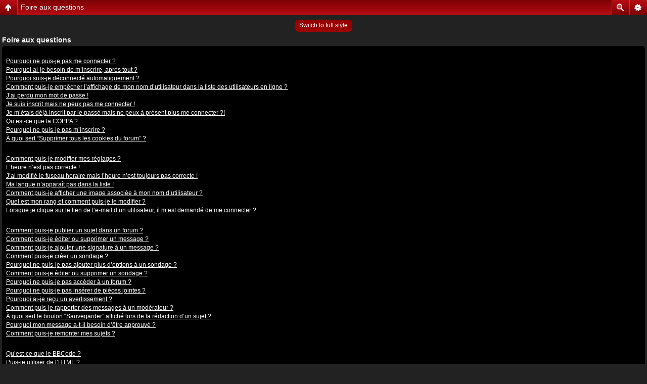

--- FILE ---
content_type: text/html; charset=UTF-8
request_url: https://forum.highwaytoacdc.com/faq.php?sid=1670e9fb19341e3989b650abd1982b4b&mobile=on
body_size: 13123
content:
<!DOCTYPE html>
<html dir="ltr" lang="fr" xml:lang="fr" class="nojs">
<head>
<meta http-equiv="content-type" content="text/html; charset=UTF-8" />
<meta name="viewport" content="width=device-width, initial-scale=1.0"/> 

<title>    HighwayToACDC.com &bull; Foire aux questions</title>
<!--
	phpBB style name: Artodia: Mobile and SEO
	Based on style:   prosilver (this is the default phpBB3 style)
	Original author:  Tom Beddard ( http://www.subBlue.com/ )
	Modified by:	  Vjacheslav Trushkin ( http://www.artodia.com/ )
-->
<link href="./styles/art_mobile/theme/style.css" rel="stylesheet" type="text/css" />
<script src="./styles/art_mobile/template/mobile.js"></script>
</head>

<body id="phpbb" class="section-faq ltr">

<div id="page-header" class="nav-block gradient menu-2">
    <ul id="page-header-start">
        <li><a href="javascript:void(0);" class="menu-link back"><span>Index du forum</span></a>
            <ul class="sub" itemscope="itemscope">
                <li><a href="./index.php" itemprop="url" rel="up">Index du forum</a></li>
                   
            </ul>
        </li>
    </ul>
    <ul id="page-header-menu">
        <li><a href="javascript:void(0);" class="menu-link main"><span>Index du forum</span></a>
            <ul class="sub">
    			
				<li><a href="./faq.php">FAQ</a></li>
				
					<li><a href="./ucp.php?mode=login">Connexion</a></li>
				
            </ul>
        </li>
        
        <li><a href="javascript:void(0);" class="menu-link search"><span>Recherche avancée</span></a>
            <ul class="sub">
                <li><a href="./search.php">Recherche avancée</a></li>
                
        		<li><a href="./search.php?search_id=unanswered">Voir les messages sans réponse</a></li>
        		
        		<li><a href="./search.php?search_id=active_topics">Voir les sujets actifs</a></li>
            </ul>
        </li>
        
    </ul>
    <h1><a href="javascript:void(0);">Foire aux questions</a>
        </h1>
    <p>       le forum de la communauté francophone AC/DC</p>
</div>

<div id="page-body">
		<div class="mobile-style-switch mobile-style-switch-header" style="padding: 5px; text-align: center;"><a href="./index.php?mobile=desktop">Switch to full style</a></div>

<h2>Foire aux questions</h2>


<div class="block" id="faqlinks">
    
        <dl class="faq">
            <dt>Problèmes de connexion et d’inscription</dt>
            
                <dd><a href="#f0r0">Pourquoi ne puis-je pas me connecter ?</a></dd>
            
                <dd><a href="#f0r1">Pourquoi ai-je besoin de m’inscrire, après tout ?</a></dd>
            
                <dd><a href="#f0r2">Pourquoi suis-je déconnecté automatiquement ?</a></dd>
            
                <dd><a href="#f0r3">Comment puis-je empêcher l’affichage de mon nom d’utilisateur dans la liste des utilisateurs en ligne ?</a></dd>
            
                <dd><a href="#f0r4">J’ai perdu mon mot de passe !</a></dd>
            
                <dd><a href="#f0r5">Je suis inscrit mais ne peux pas me connecter !</a></dd>
            
                <dd><a href="#f0r6">Je m’étais déjà inscrit par le passé mais ne peux à présent plus me connecter ?!</a></dd>
            
                <dd><a href="#f0r7">Qu’est-ce que la COPPA ?</a></dd>
            
                <dd><a href="#f0r8">Pourquoi ne puis-je pas m’inscrire ?</a></dd>
            
                <dd><a href="#f0r9">À quoi sert “Supprimer tous les cookies du forum” ?</a></dd>
            
        </dl>
    
        <dl class="faq">
            <dt>Préférences et réglages des utilisateurs</dt>
            
                <dd><a href="#f1r0">Comment puis-je modifier mes réglages ?</a></dd>
            
                <dd><a href="#f1r1">L’heure n’est pas correcte !</a></dd>
            
                <dd><a href="#f1r2">J’ai modifié le fuseau horaire mais l’heure n’est toujours pas correcte !</a></dd>
            
                <dd><a href="#f1r3">Ma langue n’apparaît pas dans la liste !</a></dd>
            
                <dd><a href="#f1r4">Comment puis-je afficher une image associée à mon nom d’utilisateur ?</a></dd>
            
                <dd><a href="#f1r5">Quel est mon rang et comment puis-je le modifier ?</a></dd>
            
                <dd><a href="#f1r6">Lorsque je clique sur le lien de l’e-mail d’un utilisateur, il m’est demandé de me connecter ?</a></dd>
            
        </dl>
    
        <dl class="faq">
            <dt>Problèmes de publication</dt>
            
                <dd><a href="#f2r0">Comment puis-je publier un sujet dans un forum ?</a></dd>
            
                <dd><a href="#f2r1">Comment puis-je éditer ou supprimer un message ?</a></dd>
            
                <dd><a href="#f2r2">Comment puis-je ajouter une signature à un message ?</a></dd>
            
                <dd><a href="#f2r3">Comment puis-je créer un sondage ?</a></dd>
            
                <dd><a href="#f2r4">Pourquoi ne puis-je pas ajouter plus d’options à un sondage ?</a></dd>
            
                <dd><a href="#f2r5">Comment puis-je éditer ou supprimer un sondage ?</a></dd>
            
                <dd><a href="#f2r6">Pourquoi ne puis-je pas accéder à un forum ?</a></dd>
            
                <dd><a href="#f2r7">Pourquoi ne puis-je pas insérer de pièces jointes ?</a></dd>
            
                <dd><a href="#f2r8">Pourquoi ai-je reçu un avertissement ?</a></dd>
            
                <dd><a href="#f2r9">Comment puis-je rapporter des messages à un modérateur ?</a></dd>
            
                <dd><a href="#f2r10">À quoi sert le bouton “Sauvegarder” affiché lors de la rédaction d’un sujet ?</a></dd>
            
                <dd><a href="#f2r11">Pourquoi mon message a-t-il besoin d’être approuvé ?</a></dd>
            
                <dd><a href="#f2r12">Comment puis-je remonter mes sujets ?</a></dd>
            
        </dl>
    
        <dl class="faq">
            <dt>Mise en forme et types de sujets</dt>
            
                <dd><a href="#f3r0">Qu’est-ce que le BBCode ?</a></dd>
            
                <dd><a href="#f3r1">Puis-je utiliser de l’HTML ?</a></dd>
            
                <dd><a href="#f3r2">Que sont les émoticônes ?</a></dd>
            
                <dd><a href="#f3r3">Puis-je insérer des images ?</a></dd>
            
                <dd><a href="#f3r4">Que sont les annonces globales ?</a></dd>
            
                <dd><a href="#f3r5">Que sont les annonces ?</a></dd>
            
                <dd><a href="#f3r6">Que sont les notes ?</a></dd>
            
                <dd><a href="#f3r7">Que sont les sujets verrouillés ?</a></dd>
            
                <dd><a href="#f3r8">Que sont les icônes de sujet ?</a></dd>
            
        </dl>
    
        <dl class="faq">
            <dt>Niveaux des utilisateurs et des groupes d’utilisateurs</dt>
            
                <dd><a href="#f4r0">Que sont les administrateurs ?</a></dd>
            
                <dd><a href="#f4r1">Que sont les modérateurs ?</a></dd>
            
                <dd><a href="#f4r2">Que sont les groupes d’utilisateurs ?</a></dd>
            
                <dd><a href="#f4r3">Où sont les groupes d’utilisateurs et comment puis-je en rejoindre un ?</a></dd>
            
                <dd><a href="#f4r4">Comment puis-je devenir un responsable de groupe ?</a></dd>
            
                <dd><a href="#f4r5">Pourquoi certains groupes d’utilisateurs apparaissent dans une couleur différente ?</a></dd>
            
                <dd><a href="#f4r6">Qu’est-ce qu’un “Groupe d’utilisateurs par défaut” ?</a></dd>
            
                <dd><a href="#f4r7">Qu’est-ce que le lien “L’équipe” ?</a></dd>
            
        </dl>
    
        <dl class="faq">
            <dt>Messagerie privée</dt>
            
                <dd><a href="#f5r0">Je ne peux pas envoyer de messages privés !</a></dd>
            
                <dd><a href="#f5r1">Je continue à recevoir des messages privés non sollicités !</a></dd>
            
                <dd><a href="#f5r2">J’ai reçu un spam ou un e-mail non désiré de la part de quelqu’un sur ce forum !</a></dd>
            
        </dl>
    
        <dl class="faq">
            <dt>Amis et ignorés</dt>
            
                <dd><a href="#f6r0">A quoi sert ma liste d’amis et d’ignorés ?</a></dd>
            
                <dd><a href="#f6r1">Comment puis-je ajouter ou supprimer des utilisateurs de ma liste d’amis et d’ignorés ?</a></dd>
            
        </dl>
    
        <dl class="faq">
            <dt>Recherche dans les forums</dt>
            
                <dd><a href="#f7r0">Comment puis-je effectuer une recherche dans un ou des forums ?</a></dd>
            
                <dd><a href="#f7r1">Pourquoi ma recherche ne renvoie aucun résultat ?</a></dd>
            
                <dd><a href="#f7r2">Pourquoi ma recherche renvoie à une page blanche ?!</a></dd>
            
                <dd><a href="#f7r3">Comment puis-je rechercher des utilisateurs ?</a></dd>
            
                <dd><a href="#f7r4">Comment puis-je retrouver mes propres messages et sujets ?</a></dd>
            
        </dl>
    
        <dl class="faq">
            <dt>Abonnements aux sujets et favoris</dt>
            
                <dd><a href="#f8r0">Quelle est la différence entre la mise en favori et l’abonnement ?</a></dd>
            
                <dd><a href="#f8r1">Comment puis-je m’abonner à un forum ou à un sujet spécifique ?</a></dd>
            
                <dd><a href="#f8r2">Comment puis-je supprimer mes abonnements ?</a></dd>
            
        </dl>
    
        <dl class="faq">
            <dt>Pièces jointes</dt>
            
                <dd><a href="#f9r0">Quelles sont les pièces jointes autorisées sur ce forum ?</a></dd>
            
                <dd><a href="#f9r1">Comment puis-je retrouver toutes mes pièces jointes ?</a></dd>
            
        </dl>
    
        <dl class="faq">
            <dt>Questions à propos de phpBB3</dt>
            
                <dd><a href="#f10r0">Qui a écrit ce système de forum ?</a></dd>
            
                <dd><a href="#f10r1">Pourquoi la fonctionnalité X n’est pas disponible ?</a></dd>
            
                <dd><a href="#f10r2">Qui dois-je contacter à propos de problèmes d’abus ou d’ordres légaux liés à ce forum ?</a></dd>
            
        </dl>
    
</div>


	<div class="block">
        <h2>Problèmes de connexion et d’inscription</h2>
        
            <dl class="faq">
                <dt id="f0r0">Pourquoi ne puis-je pas me connecter ?</dt>
                <dd>Il y a plusieurs raisons qui peuvent en être la cause. Premièrement, assurez-vous que votre nom d’utilisateur et votre mot de passe soient corrects. S’ils le sont, contactez le propriétaire du forum afin de vous assurer de ne pas avoir été banni. Il est également possible que le propriétaire du site Internet ait une erreur de configuration de son côté et qu’il soit nécessaire de la corriger.</dd>
                <dd><a href="#faqlinks" class="top2">Haut</a></dd>
            </dl>
            <hr class="dashed" />
            <dl class="faq">
                <dt id="f0r1">Pourquoi ai-je besoin de m’inscrire, après tout ?</dt>
                <dd>Vous pouvez ne pas le faire, il appartient à l’administrateur du forum d’exiger ou non que vous soyez inscrit afin de pouvoir publier des messages. Cependant, l’inscription vous donnera accès à des fonctionnalités supplémentaires qui ne sont pas disponibles aux visiteurs, comme les avatars personnalisés, la messagerie privée, l’envoi d’e-mails aux autres utilisateurs, l’adhésion à un groupe d’utilisateurs, etc. Cela ne vous prend qu’un court instant et nous vous recommandons par conséquent de le faire.</dd>
                <dd><a href="#faqlinks" class="top2">Haut</a></dd>
            </dl>
            <hr class="dashed" />
            <dl class="faq">
                <dt id="f0r2">Pourquoi suis-je déconnecté automatiquement ?</dt>
                <dd>Si vous ne cochez pas la case <em>Me connecter automatiquement</em> lors de votre connexion, vous ne resterez connecté au forum que pour une période prédéfinie. This prevents misuse of your account by anyone else. To stay logged in, check the box during login. This is not recommended if you access the board from a shared computer, e.g. library, internet cafe, university computer lab, etc. If you do not see this checkbox, it means the board administrator has disabled this feature.</dd>
                <dd><a href="#faqlinks" class="top2">Haut</a></dd>
            </dl>
            <hr class="dashed" />
            <dl class="faq">
                <dt id="f0r3">Comment puis-je empêcher l’affichage de mon nom d’utilisateur dans la liste des utilisateurs en ligne ?</dt>
                <dd>Dans le panneau de contrôle de l’utilisateur, en-dessous des “Préférences du forum”, vous trouverez l’option <em>Masquer votre statut en ligne</em>. Activez cette option en cochant <samp>Oui</samp> afin de n’être visible qu’aux administrateurs, aux modérateurs et à vous-même. Vous serez compté comme étant un utilisateur invisible.</dd>
                <dd><a href="#faqlinks" class="top2">Haut</a></dd>
            </dl>
            <hr class="dashed" />
            <dl class="faq">
                <dt id="f0r4">J’ai perdu mon mot de passe !</dt>
                <dd>Pas de panique ! Bien que votre mot de passe ne puisse pas être récupéré, il peut facilement être réinitialisé. Rendez-vous sur la page de connexion et cliquez sur <em>J’ai perdu mon mot de passe</em>. Suivez les instructions et vous devriez être en mesure de pouvoir vous connecter de nouveau dans peu de temps.</dd>
                <dd><a href="#faqlinks" class="top2">Haut</a></dd>
            </dl>
            <hr class="dashed" />
            <dl class="faq">
                <dt id="f0r5">Je suis inscrit mais ne peux pas me connecter !</dt>
                <dd>Premièrement, vérifiez votre nom d’utilisateur et votre mot de passe. S’ils sont corrects, alors une des deux choses suivantes a pu s’être produite. Si le support de la COPPA est activé et que vous avez spécifié avoir en dessous de 13 ans pendant l’inscription, vous devrez suivre les instructions que vous avez reçu. Certains forums exigeront également que les nouvelles inscriptions doivent être activées, soit par vous-même ou soit par un administrateur, avant que vous puissiez ouvrir une session ; cette information était présente lors de votre inscription. Si vous aviez reçu un e-mail, consultez les instructions. Si vous ne recevez pas d’e-mail, vous avez probablement spécifié une mauvaise adresse e-mail ou l’e-mail a été filtré en tant que courrier indésirable. Si vous êtes certain que l’adresse e-mail que vous avez spécifié était correcte, essayez de contacter un administrateur.</dd>
                <dd><a href="#faqlinks" class="top2">Haut</a></dd>
            </dl>
            <hr class="dashed" />
            <dl class="faq">
                <dt id="f0r6">Je m’étais déjà inscrit par le passé mais ne peux à présent plus me connecter ?!</dt>
                <dd>Essayez de retrouver l’e-mail qui vous a été envoyé lorsque vous vous êtes inscrit pour la première fois, vérifiez votre nom d’utilisateur et votre mot de passe, puis réessayez. Il est possible qu’un administrateur ait désactivé ou supprimé votre compte pour une quelconque raison. Beaucoup de forums suppriment périodiquement les utilisateurs qui n’ont rien publiés depuis un certain temps afin de réduire la taille de la base de données. Si tel était le cas, inscrivez-vous à nouveau et essayez de participer plus activement aux discussions sur le forum.</dd>
                <dd><a href="#faqlinks" class="top2">Haut</a></dd>
            </dl>
            <hr class="dashed" />
            <dl class="faq">
                <dt id="f0r7">Qu’est-ce que la COPPA ?</dt>
                <dd>La COPPA (Child Online Privacy and Protection Act) est une loi des États-Unis qui demande aux sites Internet collectant potentiellement des informations sur les mineurs âgés de moins de 13 ans un consentement écrit des parents ou des tuteurs légaux des mineurs concernés. Si vous ne savez pas si cette loi s’applique également aux mineurs âgés de moins de 13 ans inscrits sur votre forum, nous vous conseillons de contacter un conseiller juridique ou un avocat qui pourront vous fournir ce type de renseignement. Veuillez noter que le phpBB Group ne peut pas vous fournir d’assistance légale et n’est donc pas l’organisme à contacter, excepté pour ce qui est décrit ci-dessous.</dd>
                <dd><a href="#faqlinks" class="top2">Haut</a></dd>
            </dl>
            <hr class="dashed" />
            <dl class="faq">
                <dt id="f0r8">Pourquoi ne puis-je pas m’inscrire ?</dt>
                <dd>Il est possible que le propriétaire du site Internet ait banni votre adresse IP ou interdit le nom d’utilisateur que vous souhaitez utiliser. Le propriétaire du forum peut également avoir décidé de désactiver les inscriptions afin d’empêcher tous les nouveaux visiteurs de s’inscrire. Pour plus d’informations, veuillez contacter un administrateur du forum.</dd>
                <dd><a href="#faqlinks" class="top2">Haut</a></dd>
            </dl>
            <hr class="dashed" />
            <dl class="faq">
                <dt id="f0r9">À quoi sert “Supprimer tous les cookies du forum” ?</dt>
                <dd>L’option “Supprimer tous les cookies du forum” vous permet d’effacer tous les cookies générés par phpBB3 qui conservent votre authentification et votre connexion au forum. Les cookies permettent également d’enregistrer le statut des messages, s’ils sont lus ou non lus, si cette fonctionnalité a été activée par le propriétaire du forum. Si vous rencontrez des problèmes de connexion ou de déconnexion au forum, la suppression des cookies peut vous aider à les corriger.</dd>
                <dd><a href="#faqlinks" class="top2">Haut</a></dd>
            </dl>
            
	</div>

	<div class="block">
        <h2>Préférences et réglages des utilisateurs</h2>
        
            <dl class="faq">
                <dt id="f1r0">Comment puis-je modifier mes réglages ?</dt>
                <dd>Si vous êtes un utilisateur inscrit, tous vos réglages sont stockés dans la base de données du forum. Si vous souhaitez les modifier, rendez-vous sur votre panneau de contrôle de l’utilisateur ; ce lien se situe généralement en haut des pages du forum. Ce système vous permettra de modifier tous vos réglages et toutes vos préférences.</dd>
                <dd><a href="#faqlinks" class="top2">Haut</a></dd>
            </dl>
            <hr class="dashed" />
            <dl class="faq">
                <dt id="f1r1">L’heure n’est pas correcte !</dt>
                <dd>Il est possible que l’heure affichée soit réglée sur un fuseau horaire différent de celui dans lequel vous êtes. Si tel était le cas, rendez-vous sur votre panneau de contrôle de l’utilisateur et modifiez le fuseau horaire afin de trouver votre zone adéquate, par exemple Londres, Paris, New York, Sydney, etc. Veuillez noter que la modification du fuseau horaire, comme la plupart des réglages, n’est accessible qu’aux utilisateurs inscrits. Si vous n’êtes pas inscrit, c’est l’occasion idéale de le faire.</dd>
                <dd><a href="#faqlinks" class="top2">Haut</a></dd>
            </dl>
            <hr class="dashed" />
            <dl class="faq">
                <dt id="f1r2">J’ai modifié le fuseau horaire mais l’heure n’est toujours pas correcte !</dt>
                <dd>Si vous êtes certain d’avoir correctement réglé le fuseau horaire et l’heure d’été mais que l’heure n’est toujours pas correcte, il est probable que l’heure de l’horloge du serveur soit erronée. Veuillez contacter un administrateur afin de lui communiquer ce problème.</dd>
                <dd><a href="#faqlinks" class="top2">Haut</a></dd>
            </dl>
            <hr class="dashed" />
            <dl class="faq">
                <dt id="f1r3">Ma langue n’apparaît pas dans la liste !</dt>
                <dd>Soit l’administrateur n’a pas installé votre langue sur le forum, soit personne n’a encore traduit le logiciel dans votre langue. Essayez de demander à un administrateur du forum s’il est possible qu’il puisse installer l’archive de langue que vous souhaitez. Si l’archive de langue désirée n’existe pas, vous êtes libre de vous porter volontaire et commencer une nouvelle traduction. Pour plus d’informations, veuillez vous rendre sur le site officiel (accessible depuis un des liens situés en bas de toutes les pages du forum).</dd>
                <dd><a href="#faqlinks" class="top2">Haut</a></dd>
            </dl>
            <hr class="dashed" />
            <dl class="faq">
                <dt id="f1r4">Comment puis-je afficher une image associée à mon nom d’utilisateur ?</dt>
                <dd>Deux types d’images, visibles lors de la consultation de messages, peuvent être associés à votre nom d’utilisateur. L’un d’entre eux peut être une image associée à votre rang, généralement en forme d’étoiles, de carrés ou de ronds, qui indiquent le nombre de messages à votre actif ou votre statut sur le forum. L’autre type, habituellement une image plus imposante, est connue sous le nom d’avatar et est généralement unique et personnelle à chaque utilisateur. C’est à l’administrateur du forum d’activer ou non les avatars et de décider de la manière dont ils sont mis à disposition. Si vous ne pouvez pas utiliser les avatars, contactez l’administrateur du forum et demandez-lui pour quelles raisons a t-il souhaité désactiver cette fonctionnalité.</dd>
                <dd><a href="#faqlinks" class="top2">Haut</a></dd>
            </dl>
            <hr class="dashed" />
            <dl class="faq">
                <dt id="f1r5">Quel est mon rang et comment puis-je le modifier ?</dt>
                <dd>Les rangs, qui apparaissent en dessous de votre nom d’utilisateur, indiquent le nombre de messages que vous avez à votre actif ou identifient certains utilisateurs spéciaux, comme les modérateurs et les administrateurs. Dans la plupart des cas, seul un administrateur du forum peut modifier le texte des rangs du forum. Merci de ne pas abuser de ce système en publiant inutilement des messages afin d’augmenter votre rang sur le forum. Beaucoup de forums ne toléreront pas cela et un modérateur ou un administrateur abaissera votre compteur de messages.</dd>
                <dd><a href="#faqlinks" class="top2">Haut</a></dd>
            </dl>
            <hr class="dashed" />
            <dl class="faq">
                <dt id="f1r6">Lorsque je clique sur le lien de l’e-mail d’un utilisateur, il m’est demandé de me connecter ?</dt>
                <dd>Si l’administrateur a activé cette fonctionnalité, seuls les utilisateurs inscrits peuvent envoyer des e-mails aux autres utilisateurs par l’intermédiaire d’un formulaire. Cela permet d’empêcher une utilisation malveillante du système e-mail par des utilisateurs anonymes ou des robots.</dd>
                <dd><a href="#faqlinks" class="top2">Haut</a></dd>
            </dl>
            
	</div>

	<div class="block">
        <h2>Problèmes de publication</h2>
        
            <dl class="faq">
                <dt id="f2r0">Comment puis-je publier un sujet dans un forum ?</dt>
                <dd>Pour publier un nouveau sujet dans un forum, cliquez sur le bouton adéquat situé sur l’écran du forum ou du sujet. Il se peut que vous ayez besoin d’être inscrit avant de pouvoir rédiger un message. Sur chaque forum, une liste de vos permissions est affichée en bas de l’écran du forum ou du sujet. Par exemple : vous pouvez publier de nouveaux sujets, vous pouvez voter dans les sondages, etc.</dd>
                <dd><a href="#faqlinks" class="top2">Haut</a></dd>
            </dl>
            <hr class="dashed" />
            <dl class="faq">
                <dt id="f2r1">Comment puis-je éditer ou supprimer un message ?</dt>
                <dd>À moins que vous ne soyez un administrateur ou un modérateur du forum, vous ne pouvez éditer ou supprimer que vos propres messages. Vous pouvez éditer un de vos messages en cliquant le bouton adéquat, parfois dans une limite de temps après que le message initial ait été publié. Si quelqu’un a déjà répondu au message, un petit texte situé en dessous du message énumèrera le nombre de fois que vous l’avez édité, contenant la date et l’heure de l’édition. Ce petit texte n’apparaîtra pas s’il s’agit d’une édition effectuée par un modérateur ou un administrateur, bien qu’ils puissent prendre l’initiative de rédiger une note discrète exprimant la raison de leur édition. Veuillez noter que les utilisateurs normaux ne peuvent pas supprimer leur propre message si une réponse a été publiée.</dd>
                <dd><a href="#faqlinks" class="top2">Haut</a></dd>
            </dl>
            <hr class="dashed" />
            <dl class="faq">
                <dt id="f2r2">Comment puis-je ajouter une signature à un message ?</dt>
                <dd>Pour ajouter une signature à un message, vous devez tout d’abord en créer une par l’intermédiaire de votre panneau de contrôle de l’utilisateur. Une fois créée, vous pouvez cocher la case <em>Insérer une signature</em> sur le formulaire de rédaction afin d’insérer votre signature. Vous pouvez également ajouter une signature qui sera insérée à tous vos messages en cochant la case appropriée dans votre profil. Si vous choisissez cette dernière option, il ne vous sera plus utile de spécifier sur chaque message votre souhait d’insérer votre signature.</dd>
                <dd><a href="#faqlinks" class="top2">Haut</a></dd>
            </dl>
            <hr class="dashed" />
            <dl class="faq">
                <dt id="f2r3">Comment puis-je créer un sondage ?</dt>
                <dd>Lorsque vous rédigez un nouveau sujet ou éditez le premier message d’un sujet, cliquez sur l’onglet “Création d’un sondage”, situé en-dessous du formulaire principal de rédaction ; si cet onglet n’est pas disponible, il est probable que vous n’ayez pas les permissions appropriées afin de créer des sondages. Saisissez le titre du sondage en incluant au moins deux options dans les champs adéquats, chaque option devant être insérée sur une nouvelle ligne. Vous pouvez régler le nombre d’options que les utilisateurs peuvent insérer en sélectionnant, lors du vote, le réglage des “Options par utilisateur”. Vous pouvez également spécifier une limite de temps en jours, puis enfin autoriser ou non les utilisateurs à modifier leurs votes.</dd>
                <dd><a href="#faqlinks" class="top2">Haut</a></dd>
            </dl>
            <hr class="dashed" />
            <dl class="faq">
                <dt id="f2r4">Pourquoi ne puis-je pas ajouter plus d’options à un sondage ?</dt>
                <dd>La limite d’options d’un sondage est réglée par l’administrateur du forum. Si le nombre d’options que vous pouvez ajouter à un sondage vous semble trop restreint, demandez à un administrateur du forum s’il est possible de l’augmenter.</dd>
                <dd><a href="#faqlinks" class="top2">Haut</a></dd>
            </dl>
            <hr class="dashed" />
            <dl class="faq">
                <dt id="f2r5">Comment puis-je éditer ou supprimer un sondage ?</dt>
                <dd>Comme pour les messages, les sondages ne peuvent être édités que par leur auteur, un modérateur ou un administrateur. Pour éditer un sondage, éditez tout simplement le premier message du sujet car le sondage est obligatoirement associé à ce dernier. Si personne n’a encore voté, il est possible de supprimer le sondage ou d’éditer ses options. Cependant, si des votes ont été exprimés, seuls les modérateurs ou les administrateurs sont habilités à éditer ou supprimer le sondage. Cela empêche de modifier les options d’un sondage en cours.</dd>
                <dd><a href="#faqlinks" class="top2">Haut</a></dd>
            </dl>
            <hr class="dashed" />
            <dl class="faq">
                <dt id="f2r6">Pourquoi ne puis-je pas accéder à un forum ?</dt>
                <dd>Certains forums peuvent être limités à certains utilisateurs ou groupes d’utilisateurs. Pour consulter, lire, publier ou réaliser n’importe quelle autre action, vous avez besoin de permissions spéciales. Contactez un modérateur ou un administrateur du forum afin de demander votre accès.</dd>
                <dd><a href="#faqlinks" class="top2">Haut</a></dd>
            </dl>
            <hr class="dashed" />
            <dl class="faq">
                <dt id="f2r7">Pourquoi ne puis-je pas insérer de pièces jointes ?</dt>
                <dd>Les permissions permettant d’insérer des pièces jointes sont accordées par forum, par groupe ou par utilisateur. L’administrateur du forum n’a peut-être pas autorisé l’insertion de pièces jointes dans le forum concerné, ou seuls certains groupes détiennent cette autorisation. Pour plus d’informations, veuillez contacter un administrateur du forum.</dd>
                <dd><a href="#faqlinks" class="top2">Haut</a></dd>
            </dl>
            <hr class="dashed" />
            <dl class="faq">
                <dt id="f2r8">Pourquoi ai-je reçu un avertissement ?</dt>
                <dd>Chaque forum a son propre ensemble de règles. Si vous ne respectez pas une de ces règles, vous recevrez un avertissement. Veuillez noter que cette décision n’appartient qu’à l’administrateur du forum concerné, le phpBB Group n’est en aucun cas responsable de ce qui est appliqué ou non. Pour plus d’informations, veuillez contacter un administrateur du forum.</dd>
                <dd><a href="#faqlinks" class="top2">Haut</a></dd>
            </dl>
            <hr class="dashed" />
            <dl class="faq">
                <dt id="f2r9">Comment puis-je rapporter des messages à un modérateur ?</dt>
                <dd>Si l’administrateur du forum a activé cette fonctionnalité, un bouton à cette fin devrait être affiché à côté du message que vous souhaitez rapporter. En cliquant sur celui-ci, vous trouverez toutes les étapes nécessaires afin de rapporter le message.</dd>
                <dd><a href="#faqlinks" class="top2">Haut</a></dd>
            </dl>
            <hr class="dashed" />
            <dl class="faq">
                <dt id="f2r10">À quoi sert le bouton “Sauvegarder” affiché lors de la rédaction d’un sujet ?</dt>
                <dd>Il vous permet de sauvegarder les messages qui doivent être complétés et envoyés ultérieurement. Rendez-vous sur votre panneau de contrôle de l’utilisateur afin de recharger un message sauvegardé.</dd>
                <dd><a href="#faqlinks" class="top2">Haut</a></dd>
            </dl>
            <hr class="dashed" />
            <dl class="faq">
                <dt id="f2r11">Pourquoi mon message a-t-il besoin d’être approuvé ?</dt>
                <dd>L’administrateur du forum peut décider que les messages que vous publiez sur le forum doivent être vérifiés avant d’être publiés. Il est également possible que l’administrateur vous ait placé dans un groupe d’utilisateurs pour lequel il juge nécessaire cette action. Pour plus d’informations, veuillez contacter un administrateur du forum.</dd>
                <dd><a href="#faqlinks" class="top2">Haut</a></dd>
            </dl>
            <hr class="dashed" />
            <dl class="faq">
                <dt id="f2r12">Comment puis-je remonter mes sujets ?</dt>
                <dd>En cliquant sur le lien “Remonter le sujet” lorsque vous êtes en train de consulter un sujet, vous pouvez remonter celui-ci en haut de la liste des sujets, à la première page du forum. Cependant, si vous ne voyez pas ce lien, cette fonctionnalité a peut-être été désactivée ou le temps d’attente nécessaire entre les remontées n’a peut-être pas encore été atteint. Il est également possible de remonter le sujet simplement en y répondant, mais assurez-vous de le faire tout en respectant les règles du forum.</dd>
                <dd><a href="#faqlinks" class="top2">Haut</a></dd>
            </dl>
            
	</div>

	<div class="block">
        <h2>Mise en forme et types de sujets</h2>
        
            <dl class="faq">
                <dt id="f3r0">Qu’est-ce que le BBCode ?</dt>
                <dd>Le BBCode est une implémentation spéciale de l’HTML, vous offrant un meilleur contrôle sur la mise en forme d’un message. L’utilisation du BBCode est déterminée par l’administrateur mais il vous est également possible de la désactiver sur chaque message depuis le formulaire de rédaction. Le BBCode est similaire à l’architecture de l’HTML, les balises sont contenues entre des crochets [ et ] à la place de &lt; et &gt;. Pour plus d’informations à propos du BBCode, veuillez consulter le guide qui est accessible depuis la page de rédaction.</dd>
                <dd><a href="#faqlinks" class="top2">Haut</a></dd>
            </dl>
            <hr class="dashed" />
            <dl class="faq">
                <dt id="f3r1">Puis-je utiliser de l’HTML ?</dt>
                <dd>Non, il n’est pas possible d’utiliser de l’HTML sur ce forum. La majeure partie de la mise en forme qui peut être réalisée avec de l’HTML peut également être obtenue grâce à l’utilisation du BBCode.</dd>
                <dd><a href="#faqlinks" class="top2">Haut</a></dd>
            </dl>
            <hr class="dashed" />
            <dl class="faq">
                <dt id="f3r2">Que sont les émoticônes ?</dt>
                <dd>Les émoticônes (ou smileys) sont de petites images qui peuvent être utilisées grâce à l’utilisation d’un code court et qui permettent d’exprimer des sentiments. Par exemple, “:)” exprime la joie alors qu’au contraire “:(” exprime la tristesse. Vous pouvez consulter la liste complète des émoticônes depuis le formulaire de rédaction. Essayez cependant de ne pas abuser des émoticônes, elles peuvent rapidement rendre un message illisible et un modérateur pourrait décider de l’éditer ou de le supprimer complètement. L’administrateur du forum peut également limiter le nombre d’émoticônes qui peuvent être insérées dans un message.</dd>
                <dd><a href="#faqlinks" class="top2">Haut</a></dd>
            </dl>
            <hr class="dashed" />
            <dl class="faq">
                <dt id="f3r3">Puis-je insérer des images ?</dt>
                <dd>Oui, vous pouvez insérer des images dans vos messages. Si l’administrateur du forum a autorisé l’insertion de pièces jointes, vous pourrez transférer des images sur le forum. Dans le cas contraire, vous devrez insérer un lien pointant vers une image stockée sur un serveur Internet public, comme http://www.exemple.com/mon-image.gif. Vous ne pourrez cependant ni insérer de lien pointant vers des images stockées sur votre propre ordinateur (à moins, bien évidemment, que celui-ci soit en lui-même un serveur Internet), ni insérer de lien pointant vers des images stockées derrière un quelconque système d’authentification, comme par exemple les services e-mails de Hotmail ou de Yahoo, les sites protégés par un mot de passe, etc. Pour insérer une image, utilisez la balise BBCode [img].</dd>
                <dd><a href="#faqlinks" class="top2">Haut</a></dd>
            </dl>
            <hr class="dashed" />
            <dl class="faq">
                <dt id="f3r4">Que sont les annonces globales ?</dt>
                <dd>Les annonces globales contiennent des informations très importantes et vous devriez les consulter le plus rapidement possible. Elles apparaissent en haut de chaque forum et dans votre panneau de contrôle de l’utilisateur. Les permissions concernant les annonces globales sont définies par l’administrateur du forum.</dd>
                <dd><a href="#faqlinks" class="top2">Haut</a></dd>
            </dl>
            <hr class="dashed" />
            <dl class="faq">
                <dt id="f3r5">Que sont les annonces ?</dt>
                <dd>Les annonces contiennent souvent des informations importantes sur le forum dans lequel vous naviguez et vous devriez les consulter le plus rapidement possible. Les annonces apparaissent en haut de chaque page du forum dans lequel elles ont été publiées. Tout comme les annonces globales, les permissions concernant les annonces sont définies par l’administrateur du forum.</dd>
                <dd><a href="#faqlinks" class="top2">Haut</a></dd>
            </dl>
            <hr class="dashed" />
            <dl class="faq">
                <dt id="f3r6">Que sont les notes ?</dt>
                <dd>Les notes apparaissent en dessous des annonces et seulement sur la première page du forum concerné. Elles sont souvent assez importantes et il est recommandé de les consulter dès que vous en avez la possibilité. Tout comme les annonces et les annonces globales, les permissions concernant les notes sont définies par l’administrateur du forum.</dd>
                <dd><a href="#faqlinks" class="top2">Haut</a></dd>
            </dl>
            <hr class="dashed" />
            <dl class="faq">
                <dt id="f3r7">Que sont les sujets verrouillés ?</dt>
                <dd>Les sujets verrouillés sont des sujets dans lesquels les utilisateurs ne peuvent plus répondre et dans lesquels les sondages sont automatiquement expirés. Les sujets peuvent être verrouillés pour de nombreuses raisons par un modérateur ou un administrateur du forum. Vous pouvez également verrouiller vos propres sujets si l’administrateur en a décidé ainsi.</dd>
                <dd><a href="#faqlinks" class="top2">Haut</a></dd>
            </dl>
            <hr class="dashed" />
            <dl class="faq">
                <dt id="f3r8">Que sont les icônes de sujet ?</dt>
                <dd>Les icônes de sujet sont de petites images que l’auteur peut insérer afin d’illustrer le contenu de son sujet. L’administrateur du forum peut ne pas avoir activé cette fonctionnalité.</dd>
                <dd><a href="#faqlinks" class="top2">Haut</a></dd>
            </dl>
            
	</div>

	<div class="block">
        <h2>Niveaux des utilisateurs et des groupes d’utilisateurs</h2>
        
            <dl class="faq">
                <dt id="f4r0">Que sont les administrateurs ?</dt>
                <dd>Les administrateurs sont les membres possédant le plus haut niveau de contrôle sur le forum. Ces utilisateurs peuvent contrôler toutes les opérations du forum, telles que le réglage des permissions, le bannissement d’utilisateurs, la création de groupes d’utilisateurs ou de modérateurs, etc. Ils peuvent également être abilités à modérer l’ensemble des forums. Tout cela dépend des réglages effectués par le fondateur du forum.</dd>
                <dd><a href="#faqlinks" class="top2">Haut</a></dd>
            </dl>
            <hr class="dashed" />
            <dl class="faq">
                <dt id="f4r1">Que sont les modérateurs ?</dt>
                <dd>Les modérateurs sont des utilisateurs individuels (ou des groupes d’utilisateurs individuels) qui surveillent jour après jour les forums. Ils ont la possibilité d’éditer ou de supprimer les sujets, les verrouiller, les déverrouiller, les déplacer, les fusionner et les diviser dans le forum qu’ils modèrent. En règle générale, les modérateurs sont présents afin d’empêcher que des utilisateurs fassent du hors-sujet ou publient du contenu abusif ou offensant.</dd>
                <dd><a href="#faqlinks" class="top2">Haut</a></dd>
            </dl>
            <hr class="dashed" />
            <dl class="faq">
                <dt id="f4r2">Que sont les groupes d’utilisateurs ?</dt>
                <dd>Les groupes d’utilisateurs sont une façon pour les administrateurs du forum de regrouper plusieurs utilisateurs. Chaque utilisateur peut appartenir à plusieurs groupes et chaque groupe peut être avoir des permissions individuelles. Cela rend les tâches plus faciles aux administrateurs car ils peuvent modifier les permissions de plusieurs utilisateurs en une seule fois, ou encore leur accorder des pouvoirs de modération, ou bien leur donner accès à un forum privé.</dd>
                <dd><a href="#faqlinks" class="top2">Haut</a></dd>
            </dl>
            <hr class="dashed" />
            <dl class="faq">
                <dt id="f4r3">Où sont les groupes d’utilisateurs et comment puis-je en rejoindre un ?</dt>
                <dd>Vous pouvez consulter tous les groupes d’utilisateurs par l’intermédiaire du lien “Groupes d’utilisateurs” depuis votre panneau de contrôle de l’utilisateur. Si vous souhaitez en rejoindre un, cliquez sur le bouton approprié. Cependant, tous les groupes d’utilisateurs ne sont pas ouverts aux nouvelles adhésions. Certains peuvent nécessiter une approbation, d’autres peuvent être fermés et d’autres peuvent même être invisibles. Si le groupe est ouvert, vous pouvez le rejoindre en cliquant sur le bouton approprié. S’il nécessite une approbation, cliquez également sur le bouton approprié. Le responsable du groupe devra approuver votre requête et il pourra vous demander pourquoi vous souhaitez rejoindre le groupe. Merci de ne pas harceler un responsable de groupe s’il refuse votre requête : il doit avoir ses propres raisons.</dd>
                <dd><a href="#faqlinks" class="top2">Haut</a></dd>
            </dl>
            <hr class="dashed" />
            <dl class="faq">
                <dt id="f4r4">Comment puis-je devenir un responsable de groupe ?</dt>
                <dd>Un responsable de groupe est généralement assigné lorsque les groupes d’utilisateurs sont initialement créés par un administrateur du forum. Si vous êtes intéressé par la création d’un groupe d’utilisateurs, votre premier contact devrait être un administrateur ; essayez de lui envoyer un message privé.</dd>
                <dd><a href="#faqlinks" class="top2">Haut</a></dd>
            </dl>
            <hr class="dashed" />
            <dl class="faq">
                <dt id="f4r5">Pourquoi certains groupes d’utilisateurs apparaissent dans une couleur différente ?</dt>
                <dd>Les administrateurs du forum peuvent assigner une couleur aux membres d’un groupe d’utilisateurs afin de faciliter l’identification des membres de ce groupe.</dd>
                <dd><a href="#faqlinks" class="top2">Haut</a></dd>
            </dl>
            <hr class="dashed" />
            <dl class="faq">
                <dt id="f4r6">Qu’est-ce qu’un “Groupe d’utilisateurs par défaut” ?</dt>
                <dd>Si vous êtes membre de plus d’un groupe d’utilisateurs, votre groupe d’utilisateurs par défaut est utilisé afin de déterminer quelle couleur et quel rang de groupe doivent être affichés pour vous par défaut. L’administrateur du forum peut vous donner la permission de modifier vous-même votre groupe d’utilisateurs par défaut par l’intermédiaire de votre panneau de contrôle de l’utilisateur.</dd>
                <dd><a href="#faqlinks" class="top2">Haut</a></dd>
            </dl>
            <hr class="dashed" />
            <dl class="faq">
                <dt id="f4r7">Qu’est-ce que le lien “L’équipe” ?</dt>
                <dd>Cette page liste les membres de l’équipe du forum, incluant les administrateurs, les modérateurs et quelques informations, comme les forums qu’ils modèrent.</dd>
                <dd><a href="#faqlinks" class="top2">Haut</a></dd>
            </dl>
            
	</div>

	<div class="block">
        <h2>Messagerie privée</h2>
        
            <dl class="faq">
                <dt id="f5r0">Je ne peux pas envoyer de messages privés !</dt>
                <dd>Il y a trois raisons qui peuvent en être la cause ; soit vous n’êtes pas inscrit ou connecté, soit un administrateur a désactivé entièrement la messagerie privée sur le forum ou soit il vous empêche d’envoyer des messages privés. Si vous êtes confronté au dernier cas, vous devriez demander la raison de l’administrateur du forum à avoir fait cela.</dd>
                <dd><a href="#faqlinks" class="top2">Haut</a></dd>
            </dl>
            <hr class="dashed" />
            <dl class="faq">
                <dt id="f5r1">Je continue à recevoir des messages privés non sollicités !</dt>
                <dd>Vous pouvez empêcher un utilisateur à vous envoyer des messages privés en utilisant les règles de messages qui vous servent de filtres depuis votre panneau de contrôle de l’utilisateur. Si vous recevez des messages privés de manière abusive de la part de quelqu’un, informez-en un administrateur ; il pourra empêcher complètement un utilisateur d’envoyer des messages privés.</dd>
                <dd><a href="#faqlinks" class="top2">Haut</a></dd>
            </dl>
            <hr class="dashed" />
            <dl class="faq">
                <dt id="f5r2">J’ai reçu un spam ou un e-mail non désiré de la part de quelqu’un sur ce forum !</dt>
                <dd>Nous en sommes désolés. Le formulaire d’envoi d’e-mail de ce forum possède des protections afin d’essayer de dépister les utilisateurs qui envoient de tels messages. Vous devriez envoyer par e-mail à un administrateur du forum une copie complète de l’e-mail que vous avez reçu. Il est très important que celui-ci inclue les en-têtes contenant les informations de l’auteur de l’e-mail. Il pourra alors agir en conséquence.</dd>
                <dd><a href="#faqlinks" class="top2">Haut</a></dd>
            </dl>
            
	</div>

	<div class="block">
        <h2>Amis et ignorés</h2>
        
            <dl class="faq">
                <dt id="f6r0">A quoi sert ma liste d’amis et d’ignorés ?</dt>
                <dd>Vous pouvez utiliser ces listes afin d’organiser et trier les membres du forum. Les membres ajoutés dans votre liste d’amis seront listés dans votre panneau de contrôle de l’utilisateur afin de consulter rapidement leur statut en ligne et leur envoyer des messages privés. Selon le style utilisé, les messages publiés par ces utilisateurs peuvent éventuellement être mis en surbrillance. Si vous ajoutez un utilisateur à votre liste d’ignorés, tous les messages qu’il publiera seront masqués par défaut.</dd>
                <dd><a href="#faqlinks" class="top2">Haut</a></dd>
            </dl>
            <hr class="dashed" />
            <dl class="faq">
                <dt id="f6r1">Comment puis-je ajouter ou supprimer des utilisateurs de ma liste d’amis et d’ignorés ?</dt>
                <dd>Vous pouvez ajouter des utilisateurs à ces listes de deux manières. Dans chaque profil d’utilisateurs, il y a un lien afin de les ajouter à votre liste d’amis ou d’ignorés. Alternativement, vous pouvez ajouter directement des utilisateurs en saisissant leur nom d’utilisateur depuis le panneau de contrôle de l’utilisateur. Vous pouvez également supprimer des utilisateurs de vos listes en utilisant cette même page.</dd>
                <dd><a href="#faqlinks" class="top2">Haut</a></dd>
            </dl>
            
	</div>

	<div class="block">
        <h2>Recherche dans les forums</h2>
        
            <dl class="faq">
                <dt id="f7r0">Comment puis-je effectuer une recherche dans un ou des forums ?</dt>
                <dd>Vous pouvez effectuer une recherche dans un ou des forums en saisissant un terme dans la boîte de recherche située sur l’index, sur les pages des forums et sur les pages des sujets. La recherche avancée peut être accessible en cliquant sur le lien “Recherche” disponible sur toutes les pages du forum. L’accès à la recherche dépend du style utilisé.</dd>
                <dd><a href="#faqlinks" class="top2">Haut</a></dd>
            </dl>
            <hr class="dashed" />
            <dl class="faq">
                <dt id="f7r1">Pourquoi ma recherche ne renvoie aucun résultat ?</dt>
                <dd>Votre recherche était probablement trop vague ou incluait trop de termes communs qui ne sont pas indexés par phpBB3. Soyez plus précis et utilisez les options disponibles dans la recherche avancée.</dd>
                <dd><a href="#faqlinks" class="top2">Haut</a></dd>
            </dl>
            <hr class="dashed" />
            <dl class="faq">
                <dt id="f7r2">Pourquoi ma recherche renvoie à une page blanche ?!</dt>
                <dd>Votre recherche a retourné trop de résultats pour que le serveur puisse les afficher. Utilisez la recherche avancée et soyez plus précis dans les termes utilisés et les forums dans lesquels vous souhaitez effectuer une recherche.</dd>
                <dd><a href="#faqlinks" class="top2">Haut</a></dd>
            </dl>
            <hr class="dashed" />
            <dl class="faq">
                <dt id="f7r3">Comment puis-je rechercher des utilisateurs ?</dt>
                <dd>Rendez-vous sur la page “Membres” et cliquez sur le lien “Trouver un membre”. Remplissez ensuite convenablement les diverses options qui vous sont disponibles.</dd>
                <dd><a href="#faqlinks" class="top2">Haut</a></dd>
            </dl>
            <hr class="dashed" />
            <dl class="faq">
                <dt id="f7r4">Comment puis-je retrouver mes propres messages et sujets ?</dt>
                <dd>Vos propres messages peuvent être affichés en cliquant sur le lien “Rechercher les messages de l’utilisateur” par l’intermédiaire du panneau de contrôle de l’utilisateur ou de votre propre profil. Pour effectuer une recherche de vos propres sujets, utilisez la recherche avancée et remplissez convenablement les options qui vous sont disponibles.</dd>
                <dd><a href="#faqlinks" class="top2">Haut</a></dd>
            </dl>
            
	</div>

	<div class="block">
        <h2>Abonnements aux sujets et favoris</h2>
        
            <dl class="faq">
                <dt id="f8r0">Quelle est la différence entre la mise en favori et l’abonnement ?</dt>
                <dd>Dans phpBB3, la mise en favori d’un sujet est similaire à la mise en favori de pages par votre navigateur Internet. Vous ne serez pas averti lors de nouveaux messages, mais vous pourrez retourner rapidement au sujet ultérieurement. Par contre, l’abonnement vous préviendra lors de nouveaux messages sur le sujet ou forum que vous surveillez.</dd>
                <dd><a href="#faqlinks" class="top2">Haut</a></dd>
            </dl>
            <hr class="dashed" />
            <dl class="faq">
                <dt id="f8r1">Comment puis-je m’abonner à un forum ou à un sujet spécifique ?</dt>
                <dd>Pour s’abonner à un forum spécifique, cliquez sur le lien “Surveiller le forum” dans le forum souhaité. Pour s’abonner à un sujet, répondez au sujet en sélectionnant l’option d’abonnement ou cliquez sur le lien “Surveiller le sujet” dans la page du sujet.</dd>
                <dd><a href="#faqlinks" class="top2">Haut</a></dd>
            </dl>
            <hr class="dashed" />
            <dl class="faq">
                <dt id="f8r2">Comment puis-je supprimer mes abonnements ?</dt>
                <dd>Pour supprimer vos abonnements, rendez-vous sur le panneau de contrôle de l’utilisateur et suivez le lien vers vos abonnements.</dd>
                <dd><a href="#faqlinks" class="top2">Haut</a></dd>
            </dl>
            
	</div>

	<div class="block">
        <h2>Pièces jointes</h2>
        
            <dl class="faq">
                <dt id="f9r0">Quelles sont les pièces jointes autorisées sur ce forum ?</dt>
                <dd>Chaque administrateur du forum peut autoriser ou interdire certains types de pièces jointes. Si vous n’êtes pas sûr de ce qui est autorisé ou non, n’hésitez pas à demander à l’administrateur du forum.</dd>
                <dd><a href="#faqlinks" class="top2">Haut</a></dd>
            </dl>
            <hr class="dashed" />
            <dl class="faq">
                <dt id="f9r1">Comment puis-je retrouver toutes mes pièces jointes ?</dt>
                <dd>Pour retrouver la liste des pièces jointes que vous avez transféré, rendez-vous sur le panneau de contrôle de l’utilisateur et suivez les liens vers la section des pièces jointes.</dd>
                <dd><a href="#faqlinks" class="top2">Haut</a></dd>
            </dl>
            
	</div>

	<div class="block">
        <h2>Questions à propos de phpBB3</h2>
        
            <dl class="faq">
                <dt id="f10r0">Qui a écrit ce système de forum ?</dt>
                <dd>Ce programme (dans sa forme non modifiée) est produit, distribué et est sous copyright par le <a href="http://www.phpbb.com/">phpBB Group</a>. Il est rendu accessible sous la Licence Publique Générale GNU et peut être distribué gratuitement. Pour plus d’informations, veuillez cliquer sur le lien.</dd>
                <dd><a href="#faqlinks" class="top2">Haut</a></dd>
            </dl>
            <hr class="dashed" />
            <dl class="faq">
                <dt id="f10r1">Pourquoi la fonctionnalité X n’est pas disponible ?</dt>
                <dd>Ce programme a été écrit et mis sous licence par le phpBB Group. Si vous pensez qu’une fonctionnalité nécessite d’être ajoutée, veuillez vous rendre sur le site Internet de phpBB.com, proposez-la au phpBB Group et attendez leurs avis. Merci de ne pas envoyer directement de requêtes d’ajout de fonctionnalités sur le forum de phpBB.com, le phpBB Group utilise SourceForge afin de gérer ce type de requêtes. Veuillez consulter les forums afin de connaitre notre position, si nous en avons une, par rapport à cette fonctionnalité, et suivre la procédure spécifiée là-bas.</dd>
                <dd><a href="#faqlinks" class="top2">Haut</a></dd>
            </dl>
            <hr class="dashed" />
            <dl class="faq">
                <dt id="f10r2">Qui dois-je contacter à propos de problèmes d’abus ou d’ordres légaux liés à ce forum ?</dt>
                <dd>Tous les administrateurs listés sur la page “L’équipe” devraient être un contact approprié pour ce genre de problèmes. Si vous n’obtenez aucune réponse de leur part, vous devriez alors contacter le propriétaire du domaine (faites un <a href="http://www.google.com/search?q=whois">WHOIS</a>) ou, si celui-ci fonctionne sur un service gratuit (comme Yahoo!, Free.fr, f2s.com, etc.), le service de gestion des abus. Veuillez notez que le phpBB Group n’a <strong>absolument aucune juridiction</strong> et ne peut en aucun cas être tenu comme responsable de comment, où et par qui ce forum est utilisé. Ne contactez pas le phpBB Group pour tout problème d’ordre légal (commentaire incessant, insultant, diffamatoire, etc.) qui n’ont <strong>pas directement de relation</strong> avec le site Internet de phpBB.com ou le script phpBB en lui-même. Si vous envoyez un e-mail au phpBB Group <strong>à propos d’une utilisation de tierce partie</strong> de ce logiciel, attendez-vous à une réponse laconique ou à aucune réponse, tout simplement.</dd>
                <dd><a href="#faqlinks" class="top2">Haut</a></dd>
            </dl>
            
	</div>

	<form method="post" id="jumpbox" action="./viewforum.php" onsubmit="if(this.f.value == -1){return false;}">

	
		<fieldset class="jumpbox">
	
			<label for="f" accesskey="j">Aller vers:</label>
			<select name="f" id="f" onchange="if(this.options[this.selectedIndex].value != -1){ document.forms['jumpbox'].submit() }">
			
				<option value="-1">Sélectionner un forum</option>
			<option value="-1">------------------</option>
				<option value="24">Power Up</option>
			
				<option value="25">&nbsp; &nbsp;Power Up - L'album</option>
			
				<option value="26">&nbsp; &nbsp;Power Up - World Tour</option>
			
				<option value="13">Musique</option>
			
				<option value="1">&nbsp; &nbsp;AC/DC</option>
			
				<option value="11">&nbsp; &nbsp;&nbsp; &nbsp;Black Ice - L'Album</option>
			
				<option value="10">&nbsp; &nbsp;&nbsp; &nbsp;Black Ice World Tour</option>
			
				<option value="16">&nbsp; &nbsp;&nbsp; &nbsp;Rock Or Bust - L'Album</option>
			
				<option value="17">&nbsp; &nbsp;&nbsp; &nbsp;Rock Or Bust World Tour</option>
			
				<option value="2">&nbsp; &nbsp;Autres groupes</option>
			
				<option value="3">&nbsp; &nbsp;Musiciens - Instruments</option>
			
				<option value="14">Divers</option>
			
				<option value="5">&nbsp; &nbsp;Le site et le forum</option>
			
				<option value="6">&nbsp; &nbsp;Bac à sable</option>
			
			</select>
			<input type="submit" value="Accéder" class="button2" />
		</fieldset>
	</form>
<div class="mobile-style-switch mobile-style-switch-footer" style="padding: 5px; text-align: center;"><a href="./index.php?mobile=desktop">Switch to full style</a></div>
	<div class="copyright">
	    <p class="copy-left">
	        Powered by <a href="http://www.phpbb.com/">phpBB</a> &copy; phpBB Group.
		</p>
		<p class="copy-right">
		    phpBB Mobile / SEO by <a href="http://www.artodia.com/">Artodia</a>.
        </p>
	</div>
</div>

<div id="page-footer" class="nav-block gradient menu-1">
	<p><a href="./index.php" accesskey="h">Index du forum</a></p>
    <ul id="page-footer-menu">
        <li><a href="javascript:void(0);" class="menu-link main"><span>Index du forum</span></a>
            <ul class="sub">
        		<li><a href="./memberlist.php?mode=leaders">L’équipe</a></li><li><a href="./ucp.php?mode=delete_cookies">Supprimer tous les cookies du forum</a></li>
    			<li><span>Les heures sont au format UTC + 1 heure </span></li>
            </ul>
        </li>
        
    </ul>
</div>

</body>
</html>

--- FILE ---
content_type: text/css; charset=UTF-8
request_url: https://forum.highwaytoacdc.com/style.php?id=2&lang=fr&sid=0709963d877b0cc1ad50bd595f116da6
body_size: 14675
content:
/*  phpBB 3.0 Style Sheet
    --------------------------------------------------------------
	Style name:		proSilver
	Based on style:	proSilver (this is the default phpBB 3 style)
	Original author:	subBlue ( http://www.subBlue.com/ )
	Modified by:		
	
	Copyright 2006 phpBB Group ( http://www.phpbb.com/ )
    --------------------------------------------------------------
*/

/* General proSilver Markup Styles
---------------------------------------- */

* {
	/* Reset browsers default margin, padding and font sizes */
	margin: 0;
	padding: 0;
}

html {
	font-size: 100%;
	/* Always show a scrollbar for short pages - stops the jump when the scrollbar appears. non-IE browsers */

   height: 101%;
}

body {
	/* Text-Sizing with ems: http://www.clagnut.com/blog/348/ */
	font-family: Verdana, Helvetica, Arial, sans-serif;
	color: #828282;
	background-color: #FFFFFF;
	/*font-size: 62.5%;			 This sets the default font size to be equivalent to 10px */
	font-size: 10px;
	margin: 0;
	padding: 0;
}

h1 {
	/* Forum name */
	font-family: "Trebuchet MS", Arial, Helvetica, sans-serif;
	margin-right: 200px;
	color: #FFFFFF;
	margin-top: 15px;
	font-weight: bold;
	font-size: 2.5em;
}

h2 {
	/* Forum header titles */
	font-family: "Trebuchet MS", Arial, Helvetica, sans-serif;
	font-weight: normal;
	color: #3f3f3f;
	font-size: 2em;
	margin: 0.8em 0 0.2em 0;
}

h2.solo {
	margin-bottom: 1em;
}

h3 {
	/* Sub-headers (also used as post headers, but defined later) */
	font-family: Arial, Helvetica, sans-serif;
	font-weight: bold;
	text-transform: uppercase;
	border-bottom: 1px solid #CCCCCC;
	margin-bottom: 3px;
	padding-bottom: 2px;
	font-size: 1.05em;
	color: #989898;
	margin-top: 20px;
}

h4 {
	/* Forum and topic list titles */
	font-family: "Trebuchet MS", Verdana, Helvetica, Arial, Sans-serif;
	font-size: 1.3em;
}

p {
	line-height: 1.3em;
	font-size: 1.1em;
	margin-bottom: 1.5em;
}

img {
	border-width: 0;
}

hr {
	/* Also see tweaks.css */
	border: 0 none #FFFFFF;
	border-top: 1px solid #CCCCCC;
	height: 1px;
	margin: 5px 0;
	display: block;
	clear: both;
}

hr.dashed {
	border-top: 1px dashed #CCCCCC;
	margin: 10px 0;
}

hr.divider {
	display: none;
}

p.right {
	text-align: right;
}

/* Main blocks
---------------------------------------- */
#bg_top {
	height: 200px;
	width: auto;
	display: block;
	margin-top: 0;
	padding: 0;
}

#wrap {
	padding: 0 20px;
	min-width: 980px;
}

#simple-wrap {
	padding: 6px 10px;
}

#page-body {
	margin: 4px 0;
	clear: both;
}

#page-footer {
	clear: both;
	padding: 0 10px;
	height: auto;
}

#page-footer h3 {
	margin-top: 20px;
}

#logo {
	position: relative;
	margin-top: 5px;
	padding: 0 13px 0 10px;
	float: left;
}

a#logo:hover {
	text-decoration: none;
}

#logo2 {
	position: absolute;
	top: 32px;
	right: 0;
}

#logo_footer {
	position: relative;
}

/* Search box
--------------------------------------------- */
#search-box {
	position: absolute;
	display: block;
	top: 183px;
	right: 0;
	text-align: right;
	white-space: nowrap; /* For Opera */
}

#search-box #keywords {
	width: 125px;
	background-color: transparent;
	margin-right: 10px;
	margin-top: 3px;
	line-height: 8px;
}

#search-box input, #search-box input:hover {
	border: none;
}

#search-box .bg {
	background-color: transparent;
	border: none;
	margin-right: 9px;
	margin-top: 0;
	color: #CCC;
}

/* .button1 style defined later, just a few tweaks for the search button version */
#search-box input.button1 {
	padding: 1px 5px;
}

#search-box li {
	text-align: right;
	margin-top: 4px;
}

#search-box img {
	vertical-align: middle;
	margin-right: 3px;
}

/* Site description and logo */
#site-description {
	padding: 10px 0 0 250px;
	position: relative;
	height: 140px;
}

#site-description h1 {
	margin-right: 0;
}

/* Round cornered boxes and backgrounds
---------------------------------------- */
.navbar2 {
	padding-right: 20em;
	position: absolute;
	top: 182px;
	left: 20px;
	width: auto;
}

.navbar {
	background-color: #ebebeb;
	padding: 0 10px;
}

.forabg {
	background: #b1b1b1 none repeat-x 0 0;
	margin-bottom: 4px;
	padding: 0 5px;
	clear: both;
}

.forumbg {
	background: #ebebeb none repeat-x 0 0;
	margin-bottom: 4px;
	padding: 0 5px;
	clear: both;
}

.panel {
	margin-bottom: 4px;
	padding: 0 10px;
	background-color: #f3f3f3;
	color: #3f3f3f;
}

.post {
	padding: 0 10px;
	margin-bottom: 15px;
	background-repeat: no-repeat;
	background-position: 100% 0;
	border: 1px solid #222222;
	-moz-border-radius: 10px;
	border-radius: 10px;
}

.post:target .content {
	color: #000000;
}

.post:target h3 a {
	color: #000000;
}

.bg1	{ background-color: #f7f7f7;}
.bg2	{ background-color: #f2f2f2; }
.bg3	{ background-color: #ebebeb; }

.rowbg {
	margin: 5px 5px 2px 5px;
}

.ucprowbg {
	background-color: #e2e2e2;
}

.fieldsbg {
	/*border: 1px #DBDEE2 solid;*/
	background-color: #eaeaea;
}

span.corners-top, span.corners-bottom, span.corners-top span, span.corners-bottom span {
	font-size: 1px;
	line-height: 1px;
	display: block;
	height: 5px;
	background-repeat: no-repeat;
}

span.corners-top {
	background-image: none;
	background-position: 0 0;
	margin: 0 -5px;
}

span.corners-top span {
	background-image: none;
	background-position: 100% 0;
}

span.corners-bottom {
	background-image: none;
	background-position: 0 100%;
	margin: 0 -5px;
	clear: both;
}

span.corners-bottom span {
	background-image: none;
	background-position: 100% 100%;
}

.headbg span.corners-bottom {
	margin-bottom: -1px;
}

.post span.corners-top, .post span.corners-bottom, .panel span.corners-top, .panel span.corners-bottom, .navbar span.corners-top, .navbar span.corners-bottom {
	margin: 0 -10px;
}

.rules span.corners-top {
	margin: 0 -10px 5px -10px;
}

.rules span.corners-bottom {
	margin: 5px -10px 0 -10px;
}

/* Horizontal lists
----------------------------------------*/
ul.linklist {
	display: block;
	margin: 0;
}

ul.linklist li {
	display: block;
	list-style-type: none;
	float: left;
	width: auto;
	margin-right: 5px;
	font-size: 1.1em;
	line-height: 2.2em;
}

ul.linklist li.rightside, p.rightside {
	float: right;
	margin-right: 0;
	margin-left: 5px;
	text-align: right;
}

ul.navlinks {
	padding-bottom: 1px;
	margin-bottom: 1px;
	border-bottom: 1px solid #FFFFFF;
	font-weight: bold;
}

ul.leftside {
	float: left;
	margin-left: 0;
	margin-right: 5px;
	text-align: left;
}

ul.rightside {
	float: right;
	margin-left: 5px;
	margin-right: -5px;
	text-align: right;
}

/* Table styles
----------------------------------------*/
table.table1 {
	/* See tweaks.css */
}

#ucp-main table.table1 {
	padding: 2px;
}

table.table1 thead th {
	font-weight: normal;
	text-transform: uppercase;
	color: #FFFFFF;
	line-height: 1.3em;
	font-size: 1em;
	padding: 0 0 4px 3px;
}

table.table1 thead th span {
	padding-left: 7px;
}

table.table1 tbody tr {
	border: 1px solid #cfcfcf;
}

table.table1 tbody tr:hover, table.table1 tbody tr.hover {
	background-color: #f6f6f6;
	color: #000;
}

table.table1 td {
	color: #6a6a6a;
	font-size: 1.1em;
}

table.table1 tbody td {
	padding: 5px;
	border-top: 1px solid #FAFAFA;
}

table.table1 tbody th {
	padding: 5px;
	border-bottom: 1px solid #000000;
	text-align: left;
	color: #333333;
	background-color: #FFFFFF;
}

/* Specific column styles */
table.table1 .name		{ text-align: left; }
table.table1 .posts		{ text-align: center !important; width: 7%; }
table.table1 .joined	{ text-align: left; width: 15%; }
table.table1 .active	{ text-align: left; width: 15%; }
table.table1 .mark		{ text-align: center; width: 7%; }
table.table1 .info		{ text-align: left; width: 30%; }
table.table1 .info div   { width: 100%; white-space: normal; overflow: hidden; }

table.table1 .autocol	{ line-height: 2em; white-space: nowrap; }
table.table1 thead .autocol { padding-left: 1em; }

table.table1 span.rank-img {
	float: right;
	width: auto;
}

table.info td {
	padding: 3px;
}

table.info tbody th {
	padding: 3px;
	text-align: right;
	vertical-align: top;
	color: #000000;
	font-weight: normal;
}

.forumbg table.table1 {
	margin: 0 -2px -1px -1px;
}

/* Misc layout styles
---------------------------------------- */
/* column[1-2] styles are containers for two column layouts 
   Also see tweaks.css */
.column1 {
	float: left;
	clear: left;
	width: 49%;
}

.column2 {
	float: right;
	clear: right;
	width: 49%;
}

/* General classes for placing floating blocks */
.left-box {
	float: left;
	width: auto;
	text-align: left;
}

.right-box {
	float: right;
	width: auto;
	text-align: right;
}

dl.details {
	/*font-family: "Lucida Grande", Verdana, Helvetica, Arial, sans-serif;*/
	font-size: 1.1em;
}

dl.details dt {
	float: left;
	clear: left;
	width: 30%;
	text-align: right;
	color: #000000;
	display: block;
}

dl.details dd {
	margin-left: 0;
	padding-left: 5px;
	margin-bottom: 5px;
	color: #828282;
	float: left;
	width: 65%;
}

/* Pagination
---------------------------------------- */
.pagination {
	height: 1%; /* IE tweak (holly hack) */
	width: auto;
	text-align: right;
	margin-top: 5px;
	float: right;
}

.pagination span.page-sep {
	display: none;
}

li.pagination {
	margin-top: 0;
}

.pagination strong, .pagination b {
	font-weight: normal;
}

.pagination span strong {
	padding: 0 2px;
	margin: 0 2px;
	font-weight: normal;
	color: #FFFFFF;
	background-color: #bfbfbf;
	border: 1px solid #bfbfbf;
	font-size: 0.9em;
}

.pagination span a, .pagination span a:link, .pagination span a:visited, .pagination span a:active {
	font-weight: normal;
	text-decoration: none;
	color: #747474;
	margin: 0 2px;
	padding: 0 2px;
	background-color: #777;
	border: 1px solid #bababa;
	font-size: 0.9em;
	line-height: 1.5em;
}

.pagination span a:hover {
	border-color: #d2d2d2;
	background-color: #d2d2d2;
	color: #FFF;
	text-decoration: none;
}

.pagination img {p
	vertical-align: middle;
}

/* Pagination in viewforum for multipage topics */
.row .pagination {
	display: block;
	float: right;
	width: auto;
	margin-top: 0;
	padding: 1px 0 1px 15px;
	font-size: 0.9em;
	background: none 0 50% no-repeat;
}

.row .pagination span a, li.pagination span a {
	background-color: #FFFFFF;
}

.row .pagination span a:hover, li.pagination span a:hover {
	background-color: #d2d2d2;
}

/* Miscellaneous styles
---------------------------------------- */
#forum-permissions {
	float: right;
	width: auto;
	padding-left: 5px;
	margin-left: 5px;
	margin-top: 10px;
	text-align: right;
}

.copyright {
	padding: 0 0 0 20px;
	text-align: left;
	color: #555555;
}

.small {
	font-size: 0.9em !important;
}

.titlespace {
	margin-bottom: 15px;
}

.headerspace {
	margin-top: 20px;
}

.error {
	color: #bcbcbc;
	font-weight: bold;
	font-size: 1em;
}

.reported {
	background-color: #550000;
}

li.reported:hover {
	background-color: #770000;
}

div.rules {
	background-color: #550000;
	color: #bcbcbc;
	padding: 0 10px;
	margin: 10px 0;
	font-size: 1.1em;
}

div.rules ul, div.rules ol {
	margin-left: 20px;
}

p.rules {
	background-color: #550000;
	background-image: none;
	padding: 5px;
}

p.rules img {
	vertical-align: middle;
   padding-top: 5px;
}

p.rules a {
	vertical-align: middle;
	clear: both;
}

#top {
	position: absolute;
	top: -20px;
}

.clear {
	display: block;
	clear: both;
	font-size: 1px;
	line-height: 1px;
	background: transparent;
}
/* proSilver Link Styles
---------------------------------------- */
/* Links adjustment to correctly display an order of rtl/ltr mixed content */
a {
   direction: ltr;
   unicode-bidi: embed;
}
a:link	{ color: #FFF; text-decoration: underline; }
a:visited	{ color: #CCC; text-decoration: underline; }
a:hover	{ color: #FF0000; text-decoration: underline; }
a:active	{ color: #aa0000; text-decoration: underline; }

/* Coloured usernames */
.username-coloured {
	font-weight: bold;
	display: inline !important;
	padding: 0 !important;
}

/* Links on gradient backgrounds */
#search-box a:link, .navbg a:link, .forumbg .header a:link, .forabg .header a:link, th a:link {
	color: #FFFFFF;
	text-decoration: underline;
}

#search-box a:visited, .navbg a:visited, .forumbg .header a:visited, .forabg .header a:visited, th a:visited {
	color: #CCC;
	text-decoration: underline;
}

#search-box a:hover, .navbg a:hover, .forumbg .header a:hover, .forabg .header a:hover, th a:hover {
	color: #ffffff;
	text-decoration: underline;
}

#search-box a:active, .navbg a:active, .forumbg .header a:active, .forabg .header a:active, th a:active {
	color: #ffffff;
	text-decoration: underline;
}

/* Links for forum/topic lists */
a.forumtitle {
	font-family: "Trebuchet MS", Helvetica, Arial, Sans-serif;
	font-size: 1.2em;
	font-weight: bold;
	color: #FFF;
	text-decoration: none;
}

/* a.forumtitle:visited { color: #898989; } */

a.forumtitle:hover {
	color: #FF0000;
	text-decoration: underline;
}

a.forumtitle:active {
	color: #AA0000;
}

a.topictitle {
	font-family: "Trebuchet MS", Helvetica, Arial, Sans-serif;
	font-size: 1.2em;
	font-weight: bold;
	color: #FFF;
	text-decoration: none;
}

/* a.topictitle:visited { color: #d2d2d2; } */

a.topictitle:hover {
	color: #FF0000;
	text-decoration: none;
}

a.topictitle:active {
	color: #AA0000;
}

/* Post body links */
.postlink {
	color: #FFF;
	padding-bottom: 0;
}

.postlink:visited {
	color: #CCC;
}

.postlink:active {
	color: #AA0000;
}

.postlink:hover {
	color: #FF0000;
}

.signature a, .signature a:visited, .signature a:active, .signature a:hover {
	border: none;
	text-decoration: underline;
	background-color: transparent;
}

/* Profile links */
.postprofile a:link, .postprofile a:active, .postprofile a:visited, .postprofile dt.author a {
	font-weight: bold;
	color: #FFF;
	text-decoration: underline;
}

.postprofile a:hover, .postprofile dt.author a:hover {
	color: #FF0000;
}


/* Profile searchresults */	
.search .postprofile a {
	color: #FFF;
	text-decoration: underline; 
	font-weight: normal;
}

.search .postprofile a:hover {
	color: #FF0000;
}

/* Back to top of page */
.back2top {
	clear: both;
	height: 11px;
	text-align: right;
}

a.top {
	background: none no-repeat top left;
	text-decoration: underline;
	width: 11px;
	height: 11px;
	display: block;
	float: right;
	overflow: hidden;
	letter-spacing: 1000px;
	text-indent: 11px;
}

a.top2 {
	background: none no-repeat 0 50%;
	text-decoration: underline;
	padding-left: 15px;
}

/* Arrow links  */
a.up		{ background: none no-repeat left center; }
a.down		{ background: none no-repeat right center; }
a.left		{ background: none no-repeat 3px 60%; }
a.right		{ background: none no-repeat 95% 60%; }

a.up, a.up:link, a.up:active, a.up:visited {
	padding-left: 10px;
	text-decoration: underline;
	border-bottom-width: 0;
}

a.up:hover {
	background-position: left top;
	background-color: transparent;
}

a.down, a.down:link, a.down:active, a.down:visited {
	padding-right: 10px;
}

a.down:hover {
	background-position: right bottom;
	text-decoration: underline;
}

a.left, a.left:active, a.left:visited {
	padding-left: 12px;
}

a.left:hover {
	color: #FF0000;
	text-decoration: underline;
	background-position: 0 60%;
}

a.right, a.right:active, a.right:visited {
	padding-right: 12px;
}

a.right:hover {
	color: #FF0000;
	text-decoration: underline;
	background-position: 100% 60%;
}

#
#-----[ AFTER, ADD ]---------------------------------------------
#
/* invisible skip link, used for accessibility  */
.skiplink {
   position: absolute;
   left: -999px;
   width: 990px;
}

/* Feed icon in forumlist_body.html */
a.feed-icon-forum {
   float: right;
   margin: 3px;
}
/* proSilver Content Styles
---------------------------------------- */

ul.topiclist {
	display: block;
	list-style-type: none;
	margin: 0;
}

ul.forums {
	background: #f9f9f9 none repeat-x 0 0;
}

ul.topiclist li {
	display: block;
	list-style-type: none;
	color: #777777;
	margin: 0;
}

ul.topiclist dl {
	position: relative;
}

ul.topiclist li.row dl {
	padding: 2px 0;
}

ul.topiclist dt {
	display: block;
	float: left;
	width: 50%;
	font-size: 1.1em;
	padding-left: 5px;
	padding-right: 5px;
}

ul.topiclist dd {
	display: block;
	float: left;
	border-left: 1px solid #000000;
	padding: 4px 0;
}

ul.topiclist dfn {
   /* Labels for post/view counts */
   position: absolute;
   left: -999px;
   width: 990px;
}

ul.topiclist li.row dt a.subforum {
	background-image: none;
	background-position: 0 50%;
	background-repeat: no-repeat;
	position: relative;
	white-space: nowrap;
	padding: 0 0 0 12px;
}

.forum-image {
	float: left;
	padding-top: 5px;
	margin-right: 5px;
}

li.row {
	border-top: 1px solid #000000;
	border-bottom: 1px solid #000000;
}

li.row strong {
	font-weight: normal;
	color: #000000;
}

li.row:hover {
	background-color: #f6f6f6;
}

li.row:hover dd {
	border-left-color: #CCCCCC;
}

li.header dt, li.header dd {
	line-height: 1em;
	border-left-width: 0;
	margin: 2px 0 4px 0;
	color: #FFFFFF;
	padding-top: 2px;
	padding-bottom: 2px;
	font-size: 1em;
	font-family: Arial, Helvetica, sans-serif;
	text-transform: uppercase;
}

li.header dt {
	font-weight: bold;
}

li.header dd {
	margin-left: 1px;
}

li.header dl.icon {
	min-height: 0;
}

li.header dl.icon dt {
	/* Tweak for headers alignment when folder icon used */
	padding-left: 0;
	padding-right: 50px;
}

/* Forum list column styles */
dl.icon {
	min-height: 35px;
	background-position: 10px 50%;		/* Position of folder icon */
	background-repeat: no-repeat;
}

dl.icon dt {
	padding-left: 45px;					/* Space for folder icon */
	background-repeat: no-repeat;
	background-position: 5px 95%;		/* Position of topic icon */
}

dd.posts, dd.topics, dd.views {
	width: 8%;
	text-align: center;
	line-height: 2.2em;
	font-size: 1.2em;
}

/* List in forum description */
dl.icon dt ol,
dl.icon dt ul {
   list-style-position: inside;
   margin-left: 1em;
}

dl.icon dt li {
   display: list-item;
   list-style-type: inherit;
}

dd.lastpost {
	width: 25%;
	font-size: 1.1em;
}

dd.redirect {
	font-size: 1.1em;
	line-height: 2.5em;
}

dd.moderation {
	font-size: 1.1em;
}

dd.lastpost span, ul.topiclist dd.searchby span, ul.topiclist dd.info span, ul.topiclist dd.time span, dd.redirect span, dd.moderation span {
	display: block;
	padding-left: 5px;
}

dd.time {
	width: auto;
	line-height: 200%;
	font-size: 1.1em;
}

dd.extra {
	width: 12%;
	line-height: 200%;
	text-align: center;
	font-size: 1.1em;
}

dd.mark {
	float: right !important;
	width: 9%;
	text-align: center;
	line-height: 200%;
	font-size: 1.2em;
}

dd.info {
	width: 30%;
}

dd.option {
	width: 15%;
	line-height: 200%;
	text-align: center;
	font-size: 1.1em;
}

dd.searchby {
	width: 47%;
	font-size: 1.1em;
	line-height: 1em;
}

ul.topiclist dd.searchextra {
	margin-left: 5px;
	padding: 0.2em 0;
	font-size: 1.1em;
	color: #333333;
	border-left: none;
	clear: both;
	width: 98%;
	overflow: hidden;
}

/* Container for post/reply buttons and pagination */
.topic-actions {
	margin-bottom: 3px;
	font-size: 1.1em;
	height: 28px;
	min-height: 28px;
}
div[class].topic-actions {
	height: auto;
}

/* Post body styles
----------------------------------------*/
.postbody {
	padding: 0;
	line-height: 1.48em;
	color: #333333;
	width: 76%;
	float: right;
}

.postbody .ignore {
	font-size: 1.1em;
}

.postbody h3.first {
	/* The first post on the page uses this */
	font-size: 1.05em;
}

.postbody h3 {
	/* Postbody requires a different h3 format - so change it here */
	font-size: 1.0em;
	padding: 2px 0 0 0;
	margin: 0 0 0.0em 0 !important;
	text-transform: none;
	border: none;
	font-family: "Trebuchet MS", Verdana, Helvetica, Arial, sans-serif;
	line-height: 125%;
}

.postbody h3 img {
	/* Also see tweaks.css */
	vertical-align: bottom;
}

.postbody .content {
	font-size: 1.3em;
}

.search .postbody {
	width: 68%
}

/* Topic review panel
----------------------------------------*/
#review {
	margin-top: 2em;
}

#topicreview {
	padding-right: 5px;
	overflow: auto;
	height: 300px;
}

#topicreview .postbody {
	width: auto;
	float: none;
	margin: 0;
	height: auto;
}

#topicreview .post {
	height: auto;
}

#topicreview h2 {
	border-bottom-width: 0;
}

.post-ignore .postbody {
   display: none;
}


/* MCP Post details
----------------------------------------*/
#post_details
{
   /* This will only work in IE7+, plus the others */
   overflow: auto;
   max-height: 300px;
}

#expand
{
   clear: both;
}

/* Content container styles
----------------------------------------*/
.content {
	min-height: 3em;
	overflow: hidden;
	line-height: 1.4em;
	font-family: "Lucida Grande", "Trebuchet MS", Verdana, Helvetica, Arial, sans-serif;
	font-size: 1em;
	color: #333333;
   	padding-bottom: 1px;
}

.content h2, .panel h2 {
	font-weight: normal;
	color: #989898;
	border-bottom: 1px solid #CCCCCC;
	font-size: 1.6em;
	margin-top: 0.5em;
	margin-bottom: 0.5em;
	padding-bottom: 0.5em;
}

.panel h3 {
	margin: 0.5em 0;
}

.panel p {
	font-size: 1.2em;
	margin-bottom: 1em;
	line-height: 1.4em;
}

.content p {
	font-family: "Lucida Grande", "Trebuchet MS", Verdana, Helvetica, Arial, sans-serif;
	font-size: 1.2em;
	margin-bottom: 1em;
	line-height: 1.4em;
}

dl.faq {
	font-family: "Lucida Grande", Verdana, Helvetica, Arial, sans-serif;
	font-size: 1.1em;
	margin-top: 1em;
	margin-bottom: 2em;
	line-height: 1.4em;
}

dl.faq dt {
	font-weight: bold;
	color: #333333;
}

.content dl.faq {
	font-size: 1.2em;
	margin-bottom: 0.5em;
}

.content li {
	list-style-type: inherit;
}

.content ul, .content ol {
	margin-bottom: 1em;
	margin-left: 3em;
}

.posthilit {
	background-color: #f3f3f3;
	color: #BCBCBC;
	padding: 0 2px 1px 2px;
}

.announce, .unreadpost {
	/* Highlight the announcements & unread posts box */
	border-left-color: #550000;
	border-right-color: #550000;
}

/* Post author */
p.author {
	margin: 0 15em 0.6em 0;
	padding: 5px 0px 7px 0px;
	font-family: Verdana, Helvetica, Arial, sans-serif;
	font-size: 1em;
	line-height: 1.2em;
	border-bottom: 1px solid #444;
	width: 100%;
}

/* Post signature */
.signature {
	margin-top: 1.5em;
	padding-top: 0.2em;
	font-size: 1.1em;
	border-top: 1px dashed #666;
	clear: left;
	line-height: 140%;
	overflow: hidden;
	width: 100%;
}

dd .signature {
	margin: 0;
	padding: 0;
	clear: none;
	border: none;
}

.signature li {
	list-style-type: inherit;
}

.signature ul, .signature ol {
	margin-bottom: 1em;
	margin-left: 3em;
}

/* Post noticies */
.notice {
	font-family: "Lucida Grande", Verdana, Helvetica, Arial, sans-serif;
	width: auto;
	margin-top: 1.5em;
	padding-top: 0.2em;
	font-size: 1em;
	border-top: 1px dashed #CCCCCC;
	clear: left;
	line-height: 130%;
}

/* Jump to post link for now */
ul.searchresults {
	list-style: none;
	text-align: right;
	clear: both;
}

/* BB Code styles
----------------------------------------*/
/* Quote block */
blockquote {
	background: #ebebeb none 6px 8px no-repeat;
	border: 1px solid #999999;
	font-size: 0.95em;
	margin: 0.5em 1px 0 25px;
	overflow: hidden;
	padding: 5px;
}

blockquote blockquote {
	/* Nested quotes */
	background-color: #bababa;
	font-size: 1em;
	margin: 0.5em 1px 0 15px;	
}

blockquote blockquote blockquote {
	/* Nested quotes */
	background-color: #e4e4e4;
}

blockquote cite {
	/* Username/source of quoter */
	font-style: normal;
	font-weight: bold;
	margin-left: 20px;
	display: block;
	font-size: 0.9em;
}

blockquote cite cite {
	font-size: 1em;
}

blockquote.uncited {
	padding-top: 25px;
}

/* Code block */
dl.codebox {
	padding: 3px;
	background-color: #FFFFFF;
	border: 1px solid #d8d8d8;
	font-size: 1em;
}

dl.codebox dt {
	text-transform: uppercase;
	border-bottom: 1px solid #CCCCCC;
	margin-bottom: 3px;
	font-size: 0.8em;
	font-weight: bold;
	display: block;
}

blockquote dl.codebox {
	margin-left: 0;
}

dl.codebox code {
	/* Also see tweaks.css */
	overflow: auto;
	display: block;
	height: auto;
	max-height: 200px;
	white-space: normal;
	padding-top: 5px;
	font: 0.9em Monaco, "Andale Mono","Courier New", Courier, mono;
	line-height: 1.3em;
	color: #8b8b8b;
	margin: 2px 0;
}

.syntaxbg		{ color: #FFFFFF; }
.syntaxcomment	{ color: #000000; }
.syntaxdefault	{ color: #bcbcbc; }
.syntaxhtml		{ color: #000000; }
.syntaxkeyword	{ color: #585858; }
.syntaxstring	{ color: #a7a7a7; }

/* Attachments
----------------------------------------*/
.attachbox {
	float: left;
	width: auto; 
	margin: 5px 5px 5px 0;
	padding: 6px;
	background-color: #FFFFFF;
	border: 1px dashed #d8d8d8;
	clear: left;
}

.pm-message .attachbox {
	background-color: #f3f3f3;
}

.attachbox dt {
	font-family: Arial, Helvetica, sans-serif;
	text-transform: uppercase;
}

.attachbox dd {
	margin-top: 4px;
	padding-top: 4px;
	clear: left;
	border-top: 1px solid #d8d8d8;
}

.attachbox dd dd {
	border: none;
}

.attachbox p {
	line-height: 110%;
	color: #666666;
	font-weight: normal;
	clear: left;
}

.attachbox p.stats
{
	line-height: 110%;
	color: #666666;
	font-weight: normal;
	clear: left;
}

.attach-image {
	margin: 3px 0;
	width: 100%;
	max-height: 350px;
	overflow: auto;
}

.attach-image img {
	border: 1px solid #999999;
/*	cursor: move; */
	cursor: default;
}

/* Inline image thumbnails */
div.inline-attachment dl.thumbnail, div.inline-attachment dl.file {
	display: block;
	margin-bottom: 4px;
}

div.inline-attachment p {
	font-size: 100%;
}

dl.file {
	font-family: Verdana, Arial, Helvetica, sans-serif;
	display: block;
}

dl.file dt {
	text-transform: none;
	margin: 0;
	padding: 0;
	font-weight: bold;
	font-family: Verdana, Arial, Helvetica, sans-serif;
}

dl.file dd {
	color: #666666;
	margin: 0;
	padding: 0;	
}

dl.thumbnail img {
	padding: 3px;
	border: 1px solid #666666;
	background-color: #FFF;
}

dl.thumbnail dd {
	color: #666666;
	font-style: italic;
	font-family: Verdana, Arial, Helvetica, sans-serif;
}

.attachbox dl.thumbnail dd {
	font-size: 100%;
}

dl.thumbnail dt a:hover {
	background-color: #EEEEEE;
}

dl.thumbnail dt a:hover img {
	border: 1px solid #d2d2d2;
}

/* Post poll styles
----------------------------------------*/
fieldset.polls {
	font-family: "Trebuchet MS", Verdana, Helvetica, Arial, sans-serif;
}

fieldset.polls dl {
	margin-top: 5px;
	border-top: 1px solid #e2e2e2;
	padding: 5px 0 0 0;
	line-height: 120%;
	color: #666666;
}

fieldset.polls dl.voted {
	font-weight: bold;
	color: #000000;
}

fieldset.polls dt {
	text-align: left;
	float: left;
	display: block;
	width: 30%;
	border-right: none;
	padding: 0;
	margin: 0;
	font-size: 1.1em;
}

fieldset.polls dd {
	float: left;
	width: 10%;
	border-left: none;
	padding: 0 5px;
	margin-left: 0;
	font-size: 1.1em;
}

fieldset.polls dd.resultbar {
	width: 50%;
}

fieldset.polls dd input {
	margin: 2px 0;
}

fieldset.polls dd div {
	text-align: right;
	font-family: Arial, Helvetica, sans-serif;
	color: #FFFFFF;
	font-weight: bold;
	padding: 0 2px;
	overflow: visible;
	min-width: 2%;
}

.pollbar1 {
	background-color: #aaaaaa;
	border-bottom: 1px solid #747474;
	border-right: 1px solid #747474;
}

.pollbar2 {
	background-color: #bebebe;
	border-bottom: 1px solid #8c8c8c;
	border-right: 1px solid #8c8c8c;
}

.pollbar3 {
	background-color: #D1D1D1;
	border-bottom: 1px solid #aaaaaa;
	border-right: 1px solid #aaaaaa;
}

.pollbar4 {
	background-color: #e4e4e4;
	border-bottom: 1px solid #bebebe;
	border-right: 1px solid #bebebe;
}

.pollbar5 {
	background-color: #f8f8f8;
	border-bottom: 1px solid #D1D1D1;
	border-right: 1px solid #D1D1D1;
}

/* Poster profile block
----------------------------------------*/
.postprofile {
	/* Also see tweaks.css */
	margin: 5px 0 10px 0;
	min-height: 80px;
	color: #CCC;
	border-right: 1px solid #666;
	width: 22%;
	float: left;
	display: inline;
	clear: both;
}
.pm .postprofile {
	border-left: 1px solid #666;
}

.postprofile dd, .postprofile dt {
	line-height: 1.2em;
	margin-left: 8px;
}

.postprofile strong {
	font-weight: normal;
	color: #CCC;
}

.avatar {
	border: none;
	margin-bottom: 3px;
}

.online {
	background-image: none;
	background-position: 100% 0;
	background-repeat: no-repeat;
}

/* Poster profile used by search*/
.search .postprofile {
	width: 30%;
}

/* pm list in compose message if mass pm is enabled */
dl.pmlist dt {
	width: 60% !important;
}

dl.pmlist dt textarea {
	width: 95%;
}

dl.pmlist dd {
	margin-left: 61% !important;
	margin-bottom: 2px;
}
/* proSilver Button Styles
---------------------------------------- */

/* Rollover buttons
   Based on: http://wellstyled.com/css-nopreload-rollovers.html
----------------------------------------*/
.buttons {
	float: left;
	width: auto;
	height: auto;
}

/* Rollover state */
.buttons div {
	float: left;
	margin: 0 5px 0 0;
	background-position: 0 100%;
}

/* Rolloff state */
.buttons div a {
	display: block;
	width: 100%;
	height: 100%;
	background-position: 0 0;
	position: relative;
	overflow: hidden;
}

/* Hide <a> text and hide off-state image when rolling over (prevents flicker in IE) */
/*.buttons div span		{ display: none; }*/
/*.buttons div a:hover	{ background-image: none; }*/
.buttons div span			{ position: absolute; width: 100%; height: 100%; cursor: pointer;}
.buttons div a:hover span	{ background-position: 0 100%; }

/* Big button images */
.reply-icon span	{ background: transparent none 0 0 no-repeat; }
.post-icon span		{ background: transparent none 0 0 no-repeat; }
.locked-icon span	{ background: transparent none 0 0 no-repeat; }
.pmreply-icon span	{ background: none 0 0 no-repeat; }
.newpm-icon span 	{ background: none 0 0 no-repeat; }
.forwardpm-icon span 	{ background: none 0 0 no-repeat; }

/* Set big button dimensions */
.buttons div.reply-icon		{ width: 96px; height: 35px; }
.buttons div.post-icon		{ width: 96px; height: 35px; }
.buttons div.locked-icon	{ width: 96px; height: 35px; }
.buttons div.pmreply-icon	{ width: 96px; height: 35px; }
.buttons div.newpm-icon		{ width: 96px; height: 35px; }
.buttons div.forwardpm-icon	{ width: 96px; height: 35px; }

/* Sub-header (navigation bar)
--------------------------------------------- */
a.print, a.sendemail, a.fontsize {
	margin-top: 4px;
	display: block;
	overflow: hidden;
	height: 18px;
	text-indent: -5000px;
	text-align: left;
	background-repeat: no-repeat;
}

a.print {
	background-image: none;
	background-position: 0 -1px;
	width: 29px;
}

a.print:hover {
	background-position: 0 -20px;
	text-decoration: none;
}

a.sendemail {
	background-image: none;
	background-position: 0 -1px;
	width: 29px;
}

a.sendemail:hover {
	background-position: 0 -20px;
	text-decoration: none;
}

a.fontsize {
	background-image: none;
	background-position: 0 -1px;
	width: 29px;
}

a.fontsize:hover {
	background-position: 0 -20px;
	text-decoration: none;
}

/* Icon images
---------------------------------------- */
.sitehome, .icon-faq, .icon-members, .icon-home, .icon-ucp, .icon-register, .icon-logout,
.icon-bookmark, .icon-bump, .icon-subscribe, .icon-unsubscribe, .icon-pages, .icon-search {
	background-position: 0 50%;
	background-repeat: no-repeat;
	background-image: none;
	padding: 1px 0 0 17px;
}

/* Poster profile icons
----------------------------------------*/
ul.profile-icons {
	padding-top: 10px;
	list-style: none;
}

/* Rollover state */
ul.profile-icons li {
	float: left;
	margin: 0 6px 3px 0;
	background-position: 0 100%;
}

/* Rolloff state */
ul.profile-icons li a {
	display: block;
	width: 100%;
	height: 100%;
	background-position: 0 0;
}

/* Hide <a> text and hide off-state image when rolling over (prevents flicker in IE) */
ul.profile-icons li span { display:none; }
ul.profile-icons li a:hover { background: none; }

/* Positioning of moderator icons */
.postbody ul.profile-icons {
	float: right;
	width: auto;
	padding: 0;
	padding-top:13px;
}

.postbody ul.profile-icons li {
	margin: 0 3px;
}

/* Profile & navigation icons */
.email-icon, .email-icon a		{ background: none top left no-repeat; }
.aim-icon, .aim-icon a			{ background: none top left no-repeat; }
.yahoo-icon, .yahoo-icon a		{ background: none top left no-repeat; }
.web-icon, .web-icon a			{ background: none top left no-repeat; }
.msnm-icon, .msnm-icon a			{ background: none top left no-repeat; }
.icq-icon, .icq-icon a			{ background: none top left no-repeat; }
.jabber-icon, .jabber-icon a		{ background: none top left no-repeat; }
.pm-icon, .pm-icon a				{ background: none top left no-repeat; }
.quote-icon, .quote-icon a		{ background: none top left no-repeat; }

/* Moderator icons */
.report-icon, .report-icon a		{ background: none top left no-repeat; }
.warn-icon, .warn-icon a			{ background: none top left no-repeat; }
.edit-icon, .edit-icon a			{ background: none top left no-repeat; }
.delete-icon, .delete-icon a		{ background: none top left no-repeat; }
.info-icon, .info-icon a			{ background: none top left no-repeat; }

/* Set profile icon dimensions */
ul.profile-icons li.email-icon		{ width: 20px; height: 20px; }
ul.profile-icons li.aim-icon	{ width: 20px; height: 20px; }
ul.profile-icons li.yahoo-icon	{ width: 20px; height: 20px; }
ul.profile-icons li.web-icon	{ width: 20px; height: 20px; }
ul.profile-icons li.msnm-icon	{ width: 20px; height: 20px; }
ul.profile-icons li.icq-icon	{ width: 20px; height: 20px; }
ul.profile-icons li.jabber-icon	{ width: 20px; height: 20px; }
ul.profile-icons li.pm-icon		{ width: 28px; height: 20px; }
ul.profile-icons li.quote-icon	{ width: 54px; height: 20px; }
ul.profile-icons li.report-icon	{ width: 20px; height: 20px; }
ul.profile-icons li.edit-icon	{ width: 54px; height: 20px; }
ul.profile-icons li.delete-icon	{ width: 20px; height: 20px; }
ul.profile-icons li.info-icon	{ width: 20px; height: 20px; }
ul.profile-icons li.warn-icon	{ width: 20px; height: 20px; }

/* Fix profile icon default margins */
ul.profile-icons li.edit-icon	{ margin: 0 0 0 3px; }
ul.profile-icons li.quote-icon	{ margin: 0 0 0 10px; }
ul.profile-icons li.info-icon, ul.profile-icons li.report-icon	{ margin: 0 3px 0 0; }
/* proSilver Control Panel Styles
---------------------------------------- */


/* Main CP box
----------------------------------------*/
#cp-menu {
	float:left;
	width: 19%;
	margin-top: 1em;
	margin-bottom: 5px;
}

#cp-main {
	float: left;
	width: 81%;
}

#cp-main .content {
	padding: 0;
}

#cp-main h3, #cp-main hr, #cp-menu hr {
	border-color: #bfbfbf;
}

#cp-main .panel p {
	font-size: 1.1em;
}

#cp-main .panel ol {
	margin-left: 2em;
	font-size: 1.1em;
}

#cp-main .panel li.row {
	border-bottom: 1px solid #cbcbcb;
	border-top: 1px solid #F9F9F9;
}

ul.cplist {
	margin-bottom: 5px;
	border-top: 1px solid #cbcbcb;
}

#cp-main .panel li.header dd, #cp-main .panel li.header dt {
	color: #000000;
	margin-bottom: 2px;
}

#cp-main table.table1 {
	margin-bottom: 1em;
}

#cp-main table.table1 thead th {
	color: #333333;
	font-weight: bold;
	border-bottom: 1px solid #333333;
	padding: 5px;
}

#cp-main table.table1 tbody th {
	font-style: italic;
	background-color: transparent !important;
	border-bottom: none;
}

#cp-main .pagination {
	float: right;
	width: auto;
	padding-top: 1px;
}

#cp-main .postbody p {
	font-size: 1.1em;
}

#cp-main .pm-message {
	border: 1px solid #e2e2e2;
	margin: 10px 0;
	background-color: #FFFFFF;
	width: auto;
	float: none;
}

.pm-message h2 {
	padding-bottom: 5px;
}

#cp-main .postbody h3, #cp-main .box2 h3 {
	margin-top: 0;
}

#cp-main .buttons {
	margin-left: 0;
}

#cp-main ul.linklist {
	margin: 0;
}

/* MCP Specific tweaks */
.mcp-main .postbody {
	width: 100%;
}

/* CP tabbed menu
----------------------------------------*/
#tabs {
	line-height: normal;
	margin: 20px 0 -1px 7px;
	min-width: 570px;
}

#tabs ul {
	margin:0;
	padding: 0;
	list-style: none;
}

#tabs li {
	display: inline;
	margin: 0;
	padding: 0;
	font-size: 1em;
	font-weight: bold;
}

#tabs a {
	float: left;
	background: none no-repeat 0% -35px;
	margin: 0 1px 0 0;
	padding: 0 0 0 5px;
	text-decoration: none;
	position: relative;
	cursor: pointer;
}

#tabs a span {
	float: left;
	display: block;
	background: none no-repeat 100% -35px;
	padding: 6px 10px 6px 5px;
	color: #828282;
	white-space: nowrap;
}

#tabs a:hover span {
	color: #bcbcbc;
}

#tabs .activetab a {
	background-position: 0 0;
	border-bottom: 1px solid #ebebeb;
}

#tabs .activetab a span {
	background-position: 100% 0;
	padding-bottom: 7px;
	color: #333333;
}

#tabs a:hover {
	background-position: 0 -70px;
}

#tabs a:hover span {
	background-position:100% -70px;
}

#tabs .activetab a:hover {
	background-position: 0 0;
}

#tabs .activetab a:hover span {
	color: #000000;
	background-position: 100% 0;
}

/* Mini tabbed menu used in MCP
----------------------------------------*/
#minitabs {
	line-height: normal;
	margin: -20px 7px 0 0;
}

#minitabs ul {
	margin:0;
	padding: 0;
	list-style: none;
}

#minitabs li {
	display: block;
	float: right;
	padding: 0 10px 4px 10px;
	font-size: 1em;
	font-weight: bold;
	background-color: #f2f2f2;
	margin-left: 2px;
}

#minitabs a {
}

#minitabs a:hover {
	text-decoration: none;
}

#minitabs li.activetab {
	background-color: #F9F9F9;
}

#minitabs li.activetab a, #minitabs li.activetab a:hover {
	color: #333333;
}

/* UCP navigation menu
----------------------------------------*/
/* Container for sub-navigation list */
#navigation {
	width: 100%;
	padding-top: 36px;
}

#navigation ul {
	list-style:none;
}

/* Default list state */
#navigation li {
	margin: 1px 0;
	padding: 0;
	font-weight: bold;
	display: inline;
}

/* Link styles for the sub-section links */
#navigation a {
	display: block;
	padding: 5px;
	margin: 1px 0;
	text-decoration: none;
	font-weight: bold;
	color: #333;
	background: #cfcfcf none repeat-y 100% 0;
}

#navigation a:hover {
	text-decoration: none;
	background-color: #c6c6c6;
	color: #bcbcbc;
	background-image: none;
}

#navigation #active-subsection a {
	display: block;
	color: #d3d3d3;
	background-color: #F9F9F9;
	background-image: none;
}

#navigation #active-subsection a:hover {
	color: #d3d3d3;
}

/* Preferences pane layout
----------------------------------------*/
#cp-main h2 {
	border-bottom: none;
	padding: 0;
	margin-left: 10px;
	color: #333333;
}

#cp-main .panel {
	background-color: #F9F9F9;
}

#cp-main .pm {
	background-color: #FFFFFF;
}

#cp-main span.corners-top, #cp-menu span.corners-top {
	background-image: none;
}

#cp-main span.corners-top span, #cp-menu span.corners-top span {
	background-image: none;
}

#cp-main span.corners-bottom, #cp-menu span.corners-bottom {
	background-image: none;
}

#cp-main span.corners-bottom span, #cp-menu span.corners-bottom span {
	background-image: none;
}

/* Topicreview */
#cp-main .panel #topicreview span.corners-top, #cp-menu .panel #topicreview span.corners-top {
	background-image: none;
}

#cp-main .panel #topicreview span.corners-top span, #cp-menu .panel #topicreview span.corners-top span {
	background-image: none;
}

#cp-main .panel #topicreview span.corners-bottom, #cp-menu .panel #topicreview span.corners-bottom {
	background-image: none;
}

#cp-main .panel #topicreview span.corners-bottom span, #cp-menu .panel #topicreview span.corners-bottom span {
	background-image: none;
}

/* Friends list */
.cp-mini {
	background-color: #f9f9f9;
	padding: 0 5px;
	margin: 10px 15px 10px 5px;
}

.cp-mini span.corners-top, .cp-mini span.corners-bottom {
	margin: 0 -5px;
}

dl.mini dt {
	font-weight: bold;
	color: #676767;
}

dl.mini dd {
	padding-top: 4px;
}

.friend-online {
	font-weight: bold;
}

.friend-offline {
	font-style: italic;
}

/* PM Styles
----------------------------------------*/
#pm-menu {
	line-height: 2.5em;
}

/* PM panel adjustments */
.pm-panel-header {
   margin: 0; 
   padding-bottom: 10px; 
   border-bottom: 1px dashed #A4B3BF;
}

.reply-all {
   display: block; 
   padding-top: 4px; 
   clear: both;
   float: left;
}

.pm-panel-message {
   padding-top: 10px;
}

.pm-return-to {
   padding-top: 23px;
}

#cp-main .pm-message-nav {
   margin: 0; 
   padding: 2px 10px 5px 10px; 
   border-bottom: 1px dashed #A4B3BF;
}

/* PM Message history */
.current {
	color: #999999;
}

/* Defined rules list for PM options */
ol.def-rules {
	padding-left: 0;
}

ol.def-rules li {
	line-height: 180%;
	padding: 1px;
}

/* PM marking colours */
.pmlist li.bg1 {
	border: solid 3px transparent;
	border-width: 0 3px;
}

.pmlist li.bg2 {
	border: solid 3px transparent;
	border-width: 0 3px;
}

.pmlist li.pm_message_reported_colour, .pm_message_reported_colour {
	border-left-color: #bcbcbc;
	border-right-color: #bcbcbc;
}

.pmlist li.pm_marked_colour, .pm_marked_colour {
	border: solid 3px #ffffff;
	border-width: 0 3px;
}

.pmlist li.pm_replied_colour, .pm_replied_colour {
	border: solid 3px #c2c2c2;
	border-width: 0 3px;	
}

.pmlist li.pm_friend_colour, .pm_friend_colour {
	border: solid 3px #bdbdbd;
	border-width: 0 3px;
}

.pmlist li.pm_foe_colour, .pm_foe_colour {
	border: solid 3px #000000;
	border-width: 0 3px;
}

.pm-legend {
	border-left-width: 10px;
	border-left-style: solid;
	border-right-width: 0;
	margin-bottom: 3px;
	padding-left: 3px;
}

/* Avatar gallery */
#gallery label {
	position: relative;
	float: left;
	margin: 10px;
	padding: 5px;
	width: auto;
	background: #FFFFFF;
	border: 1px solid #CCC;
	text-align: center;
}

#gallery label:hover {
	background-color: #EEE;
}
/* proSilver Form Styles
---------------------------------------- */

/* General form styles
----------------------------------------*/
fieldset {
	border-width: 0;
	font-family: Verdana, Helvetica, Arial, sans-serif;
	font-size: 1.1em;
}

input {
	font-weight: normal;
	cursor: pointer;
	vertical-align: middle;
	padding: 0 3px;
	font-size: 1em;
	font-family: Verdana, Helvetica, Arial, sans-serif;
}

select {
	font-family: Verdana, Helvetica, Arial, sans-serif;
	font-weight: normal;
	cursor: pointer;
	vertical-align: middle;
	border: 1px solid #666666;
	padding: 1px;
	background-color: #FAFAFA;
	font-size: 1em;
}

option {
	padding-right: 1em;
}

option.disabled-option {
	color: graytext;
}

textarea {
	font-family: "Lucida Grande", Verdana, Helvetica, Arial, sans-serif;
	width: 60%;
	padding: 2px;
	font-size: 1em;
	line-height: 1.4em;
}

label {
	cursor: default;
	padding-right: 5px;
	color: #676767;
}

label input {
	vertical-align: middle;
}

label img {
	vertical-align: middle;
}

/* Definition list layout for forms
---------------------------------------- */
fieldset dl {
	padding: 4px 0;
}

fieldset dt {
	float: left;	
	width: 40%;
	text-align: left;
	display: block;
}

fieldset dd {
	margin-left: 41%;
	vertical-align: top;
	margin-bottom: 3px;
}

/* Specific layout 1 */
fieldset.fields1 dt {
	width: 15em;
	border-right-width: 0;
}

fieldset.fields1 dd {
	margin-left: 15em;
	border-left-width: 0;
}

fieldset.fields1 {
	background-color: transparent;
}

fieldset.fields1 div {
	margin-bottom: 3px;
}

/* Set it back to 0px for the reCaptcha divs: PHPBB3-9587 */
fieldset.fields1 #recaptcha_widget_div div {
   margin-bottom: 0;
}

/* Specific layout 2 */
fieldset.fields2 dt {
	width: 15em;
	border-right-width: 0;
}

fieldset.fields2 dd {
	margin-left: 16em;
	border-left-width: 0;
}

/* Form elements */
dt label {
	font-weight: bold;
	text-align: left;
}

dd label {
	white-space: nowrap;
	color: #333;
}

dd input, dd textarea {
	margin-right: 3px;
}

dd select {
	width: auto;
}

dd textarea {
	width: 85%;
}

/* Hover effects */
fieldset dl:hover dt label {
	color: #000000;
}

fieldset.fields2 dl:hover dt label {
	color: inherit;
}

#timezone {
	width: 95%;
}

* html #timezone {
	width: 50%;
}

/* Quick-login on index page */
fieldset.quick-login {
	margin-top: 5px;
}

fieldset.quick-login input {
	width: auto;
}

fieldset.quick-login input.inputbox {
	width: 15%;
	vertical-align: middle;
	margin-right: 5px;
	background-color: #f3f3f3;
}

fieldset.quick-login label {
	white-space: nowrap;
	padding-right: 2px;
}

/* Display options on viewtopic/viewforum pages  */
fieldset.display-options {
	text-align: center;
	margin: 3px 0 5px 0;
}

fieldset.display-options label {
	white-space: nowrap;
	padding-right: 2px;
}

fieldset.display-options a {
	margin-top: 3px;
}

/* Display actions for ucp and mcp pages */
fieldset.display-actions {
	text-align: right;
	line-height: 2em;
	white-space: nowrap;
	padding-right: 1em;
}

fieldset.display-actions label {
	white-space: nowrap;
	padding-right: 2px;
}

fieldset.sort-options {
	line-height: 2em;
}

/* MCP forum selection*/
fieldset.forum-selection {
	margin: 5px 0 3px 0;
	float: right;
}

fieldset.forum-selection2 {
	margin: 13px 0 3px 0;
	float: right;
}

/* Jumpbox */
fieldset.jumpbox {
	text-align: right;
	margin-top: 15px;
	height: 2.5em;
}

fieldset.quickmod {
	width: 50%;
	float: right;
	text-align: right;
	height: 2.5em;
}

/* Submit button fieldset */
fieldset.submit-buttons {
	text-align: center;
	vertical-align: middle;
	margin: 5px 0;
}

fieldset.submit-buttons input {
	vertical-align: middle;
	padding-top: 3px;
	padding-bottom: 3px;
}

/* Posting page styles
----------------------------------------*/

/* Buttons used in the editor */
#format-buttons {
	margin: 15px 0 2px 0;
}

#format-buttons input, #format-buttons select {
	vertical-align: middle;
}

/* Main message box */
#message-box {
	width: 80%;
}

#message-box textarea {
	font-family: "Trebuchet MS", Verdana, Helvetica, Arial, sans-serif;
	width: 100%;
	font-size: 1.2em;
	color: #333333;
}

/* Emoticons panel */
#smiley-box {
	width: 18%;
	float: right;
}

#smiley-box img {
	margin: 3px;
}

/* Input field styles
---------------------------------------- */
.inputbox {
	background-color: #FFFFFF;
	border: none;
	color: #333333;
	padding: 2px;
	cursor: text;
}

.inputbox:hover {
	border: 1px solid #eaeaea;
}

.inputbox:focus {
	border: 1px solid #eaeaea;
	color: #4b4b4b;
}

input.inputbox	{ width: 85%; }
input.medium	{ width: 50%; }
input.narrow	{ width: 25%; }
input.tiny		{ width: 125px; font-size:0.8em}

textarea.inputbox {
	width: 85%;
}

.autowidth {
	width: auto !important;
}

/* Form button styles
---------------------------------------- */
input.button1, input.button2 {
	font-size: 1em;
}

a.button1, input.button1, input.button3, a.button2, input.button2 {
	width: auto !important;
	padding-top: 1px;
	padding-bottom: 1px;
	font-family: "Lucida Grande", Verdana, Helvetica, Arial, sans-serif;
	color: #000;
	background: #FAFAFA none repeat-x top left;
}

a.button1, input.button1 {
	font-weight: bold;
	border: 1px solid #666666;
}

input.button3 {
	padding: 0;
	margin: 0;
	line-height: 5px;
	height: 12px;
	background-image: none;
	font-variant: small-caps;
}

/* Alternative button */
a.button2, input.button2, input.button3 {
	border: 1px solid #666666;
}

/* <a> button in the style of the form buttons */
a.button1, a.button1:link, a.button1:visited, a.button1:active, a.button2, a.button2:link, a.button2:visited, a.button2:active {
	text-decoration: none;
	color: #000000;
	padding: 2px 8px;
	line-height: 250%;
	vertical-align: text-bottom;
	background-position: 0 1px;
}

/* Hover states */
a.button1:hover, input.button1:hover, a.button2:hover, input.button2:hover, input.button3:hover {
	border: 1px solid #BCBCBC;
	background-position: 0 100%;
	color: #BCBCBC;
}

input.disabled {
	font-weight: normal;
	color: #666666;
}

/* Topic and forum Search */
.search-box {
	margin-top: 3px;
	margin-left: 5px;
	float: left;
}

.search-box input {
}

input.search {
	background-image: none;
	background-repeat: no-repeat;
	background-position: left 1px;
	padding-left: 17px;
}

.full { width: 95%; }
.medium { width: 50%;}
.narrow { width: 25%;}
.tiny { width: 10%;}
/* proSilver Style Sheet Tweaks

These style definitions are mainly IE specific 
tweaks required due to its poor CSS support.
-------------------------------------------------*/

* html table, * html select, * html input { font-size: 100%; }
* html hr { margin: 0; }
* html span.corners-top, * html span.corners-bottom { background-image: url("./styles/h2acdc/theme/images/corners_left.gif"); }
* html span.corners-top span, * html span.corners-bottom span { background-image: url("./styles/h2acdc/theme/images/corners_right.gif"); }

table.table1 {
	width: 99%;		/* IE < 6 browsers */
	/* Tantek hack */
	voice-family: "\"}\"";
	voice-family: inherit;
	width: 100%;
}
html>body table.table1 { width: 100%; }	/* Reset 100% for opera */

* html ul.topiclist li { position: relative; }
* html .postbody h3 img { vertical-align: middle; }

/* Form styles */
html>body dd label input { vertical-align: text-bottom; }	/* Align checkboxes/radio buttons nicely */

* html input.button1, * html input.button2 {
	padding-bottom: 0;
	margin-bottom: 1px;
}

/* Misc layout styles */
* html .column1, * html .column2 { width: 45%; }

/* Nice method for clearing floated blocks without having to insert any extra markup (like spacer above)
   From http://www.positioniseverything.net/easyclearing.html 
#tabs:after, #minitabs:after, .post:after, .navbar:after, fieldset dl:after, ul.topiclist dl:after, ul.linklist:after, dl.polls:after {
	content: "."; 
	display: block; 
	height: 0; 
	clear: both; 
	visibility: hidden;
}*/

.clearfix, #tabs, #minitabs, fieldset dl, ul.topiclist dl, dl.polls {
	height: 1%;
	overflow: hidden;
}

/* viewtopic fix */
* html .post {
	height: 25%;
	overflow: hidden;
}

/* navbar fix */
* html .clearfix, * html .navbar, ul.linklist {
	height: 4%;
	overflow: hidden;
}

/* Simple fix so forum and topic lists always have a min-height set, even in IE6
	From http://www.dustindiaz.com/min-height-fast-hack */
dl.icon {
	min-height: 35px;
	height: auto !important;
	height: 35px;
}

* html li.row dl.icon dt {
   height: 35px;
   overflow: visible;
}

* html #search-box {
	width: 25%;
}

/* Correctly clear floating for details on profile view */
*:first-child+html dl.details dd {
	margin-left: 30%;
	float: none;
}

* html dl.details dd {
	margin-left: 30%;
	float: none;
}

* html .forumbg table.table1 {
   margin: 0 -2px 0px -1px;
}

.postbody {

	-width: 60%;
}
/*  	
--------------------------------------------------------------
Colours and backgrounds for common.css
-------------------------------------------------------------- */

html, body {
	color: #CCCCCC;
	background-color: #0C0C0C;
}

h1 {
	color: #AA0000;
}

h2 {
	color: #DD0000;
}

h3 {
	border: 0px;
	color: #BB0000;
}

hr {
	border-color: #000000;
	border-top-color: #555555;
}

hr.dashed {
	border-top-color: #555555;
}

/* Search box
--------------------------------------------- */
#search-box {
	color: #FFFFFF;
	background-image: url("./styles/h2acdc/theme/images/bg_search.png");
	background-position: 100% 0;
	background-repeat: no-repeat;
	width: 200px;
	height: 40px;
}

#search-box #keywords {
	background-color: transparent;
}

#search-box input {
	border-color: #0075B0;
}

/* Main blocks
---------------------------------------- */
.black {
	background-color: #000;
}

#bg_top {
	background: url("./styles/h2acdc/theme/images/bg_header.gif") 0 100% repeat-x #000;
	color: #fff;
}

#site-description {
	background: url("./styles/h2acdc/theme/images/bandeau_forum.png") 50% 0 no-repeat;
}

#logo2 {
	/* background: url("./styles/h2acdc/theme/images/logo2.jpg") 0 0 no-repeat; */
	width: 520px;
	height: 150px;
}

#page-footer {
	background: url("./styles/h2acdc/theme/images/bg_header2.gif") 0 0 repeat-x #000;
}

#logo_footer {
	background: url("./styles/h2acdc/theme/images/logo_footer.jpg") top right no-repeat;
	width: auto;
	height: 150px;
	margin-top: 5px;
	text-align: center;
}
/* Round cornered boxes and backgrounds
---------------------------------------- */
.navbar {
	background-color: transparent;
}

.forabg {
	background-color: #000;
	background-image: url("./styles/h2acdc/theme/images/bg_list.gif");
}

.forumbg {
	background-color: #000;
	background-image: url("./styles/h2acdc/theme/images/bg_list.gif");
}

.panel {
	background-color: #070707;
	color: #CCC;
}

.post:target .content {
	color: #CCCCCC;
}

.post:target h3 a {
	color: #CCCCCC;
}

.bg1	{ background-color: #131313; }
.bg2	{ background-color: #202020;  }
.bg3	{ background-color: #333; }

.ucprowbg {
	background-color: #DCDEE2;
}

.fieldsbg {
	background-color: #E7E8EA;
}

span.corners-top {
	background-image: url("./styles/h2acdc/theme/images/corners_left.png");
}

span.corners-top span {
	background-image: url("./styles/h2acdc/theme/images/corners_right.png");
}

span.corners-bottom {
	background-image: url("./styles/h2acdc/theme/images/corners_left.png");
}

span.corners-bottom span {
	background-image: url("./styles/h2acdc/theme/images/corners_right.png");
}

/* Horizontal lists
----------------------------------------*/

ul.navlinks {
	border-bottom-color: #FFFFFF;
}

/* Table styles
----------------------------------------*/
table.table1 thead th {
	color: #FFFFFF;
}

table.table1 tbody tr {
	border-color: #000;
}

table.table1 tbody tr:hover, table.table1 tbody tr.hover {
	background-color: #202020;
	color: #000;
}

table.table1 td {
	color: #CCC;
}

table.table1 tbody td {
	border-top-color: #000;
}

table.table1 tbody th {
	border-bottom-color: #000000;
	color: #CCC;
	background-color: #000000;
}

table.info tbody th {
	color: #CCC;
}

/* Misc layout styles
---------------------------------------- */
dl.details dt {
	color: #AAA;
}

dl.details dd {
	color: #CCC;
}

.sep {
	color: #1198D9;
}

/* Pagination
---------------------------------------- */

.pagination span strong {
	color: #FFFFFF;
	background-color: #550000;
	border-color: #000;
}

.pagination span a, .pagination span a:link, .pagination span a:visited, .pagination span a:active {
	color: #000000;
	border: 0px;
}

.pagination span a:hover {
	border: 0px;
}

/* Pagination in viewforum for multipage topics */
.row .pagination {
	background-image: url("./styles/h2acdc/theme/images/icon_pages.gif");
}

.row .pagination span a, li.pagination span a {
	background-color: #330000;
	border: 1px solid black;
	color: #CCC;
}

.row .pagination span a:hover, li.pagination span a:hover {
	background-color: #770000;
}

/* Miscellaneous styles
---------------------------------------- */

.copyright {
	color: #212121;
}

.error {
	color: #BC2A4D;
}

.reported {
	background-color: #220000;
}

li.reported:hover {
	background-color: #333333 !important;
}
.sticky, .announce {
	background-image: url("./styles/h2acdc/theme/images/bg_sticky.gif");
}

div.rules {
	background-color: #550000;
	color: #AA0000;
	font-weight: bold;
}

p.rules {
	background-color: #550000;
	background-image: none;
}


/*  	
--------------------------------------------------------------
Colours and backgrounds for links.css
-------------------------------------------------------------- */

a:link	{ color: #FFF; }
a:visited	{ color: #CCCCCC; }
a:hover	{ color: #BB0000; }
a:active	{ color: #FF0000; }

/* Links on gradient backgrounds */
#search-box a:link, .navbg a:link, .forumbg .header a:link, .forabg .header a:link, th a:link {
	color: #FFFFFF;
}

#search-box a:visited, .navbg a:visited, .forumbg .header a:visited, .forabg .header a:visited, th a:visited {
	color: #FFFFFF;
}

#search-box a:hover, .navbg a:hover, .forumbg .header a:hover, .forabg .header a:hover, th a:hover {
	color: #A8D8FF;
}

#search-box a:active, .navbg a:active, .forumbg .header a:active, .forabg .header a:active, th a:active {
	color: #C8E6FF;
}

/* Links for forum/topic lists */
a.forumtitle {
	color: #FFFFFF;
}

/* a.forumtitle:visited { color: #105289; } */

a.forumtitle:hover {
	color: #FF0000;
}

a.forumtitle:active {
	color: #BB0000;
}

a.topictitle {
	color: #FFFFFF;
}

/* a.topictitle:visited { color: #368AD2; } */

a.topictitle:hover {
	color: #FF0000;
}

a.topictitle:active {
	color: #AA0000;
}

/* Post body links */
.postlink {
	color: #FFF;
}

.postlink:visited {
	color: #CCC;
}

.postlink:active {
	color: #BB0000;
}

.postlink:hover {
	color: #FF0000;
}

.signature a, .signature a:visited, .signature a:active, .signature a:hover {
	background-color: transparent;
}

/* Profile links */
.postprofile a:link, .postprofile a:active, .postprofile a:visited, .postprofile dt.author a {
	color: #FFFFFF;
}

.postprofile a:hover, .postprofile dt.author a:hover {
	color: #BB0000;
}


/* Profile searchresults */	
.search .postprofile a {
	color: #FFFFFF;
}

.search .postprofile a:hover {
	color: #BB0000;
}

/* Back to top of page */
a.top {
	background-image: url("./styles/h2acdc/imageset/icon_back_top.gif");
}

a.top2 {
	background-image: url("./styles/h2acdc/imageset/icon_back_top.gif");
}

/* Arrow links  */
a.up		{ background-image: url("./styles/h2acdc/theme/images/arrow_up.gif") }
a.down		{ background-image: url("./styles/h2acdc/theme/images/arrow_down.gif") }
a.left		{ background-image: url("./styles/h2acdc/theme/images/arrow_left.gif") }
a.right		{ background-image: url("./styles/h2acdc/theme/images/arrow_right.gif") }

a.up:hover {
	background-color: transparent;
}

a.left:hover {
	color: #BB0000;
}

a.right:hover {
	color: #BB0000;
}

.copyright a {
	color: #313131;
	font-weight: bold;
}

.copyright a:hover {
	color: #fff;
}
/*  	
--------------------------------------------------------------
Colours and backgrounds for content.css
-------------------------------------------------------------- */

ul.forums {
	background-color: #0b0b0b;
}

ul.topiclist li {
	color: #CCCCCC;
}

ul.topiclist dd {
	border-left-color: #000;
}

.rtl ul.topiclist dd {
	border-right-color: #000;
	border-left-color: transparent;
}

ul.topiclist li.row dt a.subforum.read {
	background-image: url("./styles/h2acdc/imageset/subforum_read.gif");
}

ul.topiclist li.row dt a.subforum.unread {
	background-image: url("./styles/h2acdc/imageset/subforum_unread.gif");
}

li.row {
	border-top-color:  #000000;
}

li.row strong {
	color: #FFF;
}

li.row:hover {
	background-color: #353535;
	/* background-image: url("./styles/h2acdc/theme/images/bg_row.gif"); */
}

li.row:hover dd {
	border-left-color: #000000;
}

.rtl li.row:hover dd {
	border-right-color: #000000;
	border-left-color: transparent;
}

li.header dt, li.header dd {
	color: #FFFFFF;
}

/* Forum list column styles */
ul.topiclist dd.searchextra {
	color: #CCC;
}

/* Post body styles
----------------------------------------*/
.postbody {
	color: #CCC;
}

/* Content container styles
----------------------------------------*/
.content {
	color: #CCC;
}

.content h2, .panel h2 {
	color: #BB0000;
	border-bottom-color:  #333;
}

dl.faq dt {
	color: #CCC;
}

.posthilit {
	background-color: #F3BFCC;
	color: #990000;
}

/* Post signature */
.signature {
	border-top-color: #666;
}

/* Post noticies */
.notice {
	border-top-color:  #666;
	color: #666;
}
.notice a{
	border-top-color:  #666;
	color: #666;
}
/* BB Code styles
----------------------------------------*/
/* Quote block */
blockquote {
	background-color: #333333;
	background-image: url("./styles/h2acdc/theme/images/quote.gif");
	border-color:#666;
}

.rtl blockquote {
   background-image: url("./styles/h2acdc/theme/images/quote_rtl.gif");
}

blockquote blockquote {
	/* Nested quotes */
	background-color:#444444;
}

blockquote blockquote blockquote {
	/* Nested quotes */
	background-color: #555555;
}

/* Code block */
dl.codebox {
	background-color: #AAA;
	border-color: #CCC;
	color:#000;
}
dl.codebox a{
	color:black;
	
}
dl.codebox dt {
	border-bottom-color:  #CCCCCC;
}

dl.codebox code {
	color: #000;
}

.syntaxbg		{ color: #FFFFFF; }
.syntaxcomment	{ color: #FF8000; }
.syntaxdefault	{ color: #0000BB; }
.syntaxhtml		{ color: #000000; }
.syntaxkeyword	{ color: #007700; }
.syntaxstring	{ color: #DD0000; }

/* Attachments
----------------------------------------*/
.attachbox {
	background-color: #FFFFFF;
	border-color:  #C9D2D8;
}

.pm-message .attachbox {
	background-color: #F2F3F3;
}

.attachbox dd {
	border-top-color: #C9D2D8;
}

.attachbox p {
	color: #666666;
}

.attachbox p.stats {
	color: #666666;
}

.attach-image img {
	border-color: #999999;
}

/* Inline image thumbnails */

dl.file dd {
	color: #666666;
}

dl.thumbnail img {
	border-color: #666666;
	background-color: #FFFFFF;
}

dl.thumbnail dd {
	color: #666666;
}

dl.thumbnail dt a:hover {
	background-color: #EEEEEE;
}

dl.thumbnail dt a:hover img {
	border-color: #BB0000;
}

/* Post poll styles
----------------------------------------*/

fieldset.polls dl {
	border-top-color: #444;
	color: #CCC;
}

fieldset.polls dl.voted {
	color: #000000;
}

fieldset.polls dd div {
	color: #FFFFFF;
}

.rtl .pollbar1, .rtl .pollbar2, .rtl .pollbar3, .rtl .pollbar4, .rtl .pollbar5 {
	border-right-color: transparent;
}

.pollbar1 {
	background-color: #660000;
	border-bottom-color: #990000;
	border-right-color: #990000;
}

.rtl .pollbar1 {
	border-left-color: #74162C;
}

.pollbar2 {
	background-color: #BE1E4A;
	border-bottom-color: #8C1C38;
	border-right-color: #8C1C38;
}

.rtl .pollbar2 {
	border-left-color: #8C1C38;
}

.pollbar3 {
	background-color: #D11A4E;
	border-bottom-color: #AA2346;
	border-right-color: #AA2346;
}

.rtl .pollbar3 {
	border-left-color: #AA2346;
}

.pollbar4 {
	background-color: #E41653;
	border-bottom-color: #BE1E4A;
	border-right-color: #BE1E4A;
}

.rtl .pollbar4 {
	border-left-color: #BE1E4A;
}

.pollbar5 {
	background-color: #F81157;
	border-bottom-color: #D11A4E;
	border-right-color: #D11A4E;
}

.rtl .pollbar5 {
	border-left-color: #D11A4E;
}

/* Poster profile block
----------------------------------------*/
.postprofile {
	color: #CCC;
	border-left-color: #666;
}

.rtl .postprofile {
	border-right-color: #666;
	border-left-color: transparent;
}

.pm .postprofile {
	border-left-color: #666;
}

.rtl .pm .postprofile {
	border-right-color: #666;
	border-left-color: transparent;
}

.postprofile strong {
	color: #AAA;
}

.online {
	background-image: url("./styles/h2acdc/imageset/fr/icon_user_online.gif");
}

/*  	
--------------------------------------------------------------
Colours and backgrounds for buttons.css
-------------------------------------------------------------- */

/* Big button images */
.reply-icon span	{ background-image: url("./styles/h2acdc/imageset/fr/button_topic_reply.gif"); }
.post-icon span		{ background-image: url("./styles/h2acdc/imageset/fr/button_topic_new.gif"); }
.locked-icon span	{ background-image: url("./styles/h2acdc/imageset/fr/button_topic_locked.gif"); }
.pmreply-icon span	{ background-image: url("./styles/h2acdc/imageset/fr/button_pm_reply.gif") ;}
.newpm-icon span 	{ background-image: url("./styles/h2acdc/imageset/fr/button_pm_new.gif") ;}
.forwardpm-icon span	{ background-image: url("./styles/h2acdc/imageset/fr/button_pm_forward.gif") ;}

a.print {
	background-image: url("./styles/h2acdc/theme/images/icon_print.gif");
}

a.sendemail {
	background-image: url("./styles/h2acdc/theme/images/icon_sendemail.gif");
}

a.fontsize {
	background-image: url("./styles/h2acdc/theme/images/icon_fontsize.gif");
}

/* Icon images
---------------------------------------- */
.sitehome						{ background-image: url("./styles/h2acdc/theme/images/icon_home.gif"); }
.icon-faq						{ background-image: url("./styles/h2acdc/theme/images/icon_faq.gif"); }
.icon-members					{ background-image: url("./styles/h2acdc/theme/images/icon_members.gif"); }
.icon-home						{ background-image: url("./styles/h2acdc/theme/images/icon_home.gif"); }
.icon-ucp						{ background-image: url("./styles/h2acdc/theme/images/icon_ucp.gif"); }
.icon-register					{ background-image: url("./styles/h2acdc/theme/images/icon_register.gif"); }
.icon-logout					{ background-image: url("./styles/h2acdc/theme/images/icon_logout.gif"); }
.icon-bookmark					{ background-image: url("./styles/h2acdc/theme/images/icon_bookmark.gif"); }
.icon-bump						{ background-image: url("./styles/h2acdc/theme/images/icon_bump.gif"); }
.icon-subscribe					{ background-image: url("./styles/h2acdc/theme/images/icon_subscribe.gif"); }
.icon-unsubscribe				{ background-image: url("./styles/h2acdc/theme/images/icon_unsubscribe.gif"); }
.icon-pages						{ background-image: url("./styles/h2acdc/theme/images/icon_pages.gif"); }
.icon-search					{ background-image: url("./styles/h2acdc/theme/images/icon_search.gif"); }

/* Profile & navigation icons */
.email-icon, .email-icon a		{ background-image: url("./styles/h2acdc/imageset/icon_contact_email.gif"); }
.aim-icon, .aim-icon a			{ background-image: url("./styles/h2acdc/imageset/icon_contact_aim.gif"); }
.yahoo-icon, .yahoo-icon a		{ background-image: url("./styles/h2acdc/imageset/icon_contact_yahoo.gif"); }
.web-icon, .web-icon a			{ background-image: url("./styles/h2acdc/imageset/icon_contact_www.gif"); }
.msnm-icon, .msnm-icon a			{ background-image: url("./styles/h2acdc/imageset/icon_contact_msnm.gif"); }
.icq-icon, .icq-icon a			{ background-image: url("./styles/h2acdc/imageset/icon_contact_icq.gif"); }
.jabber-icon, .jabber-icon a		{ background-image: url("./styles/h2acdc/imageset/icon_contact_jabber.gif"); }
.pm-icon, .pm-icon a				{ background-image: url("./styles/h2acdc/imageset/fr/icon_contact_pm.gif"); }
.quote-icon, .quote-icon a		{ background-image: url("./styles/h2acdc/imageset/fr/icon_post_quote.gif"); }

/* Moderator icons */
.report-icon, .report-icon a		{ background-image: url("./styles/h2acdc/imageset/icon_post_report.gif"); }
.edit-icon, .edit-icon a			{ background-image: url("./styles/h2acdc/imageset/fr/icon_post_edit.gif"); }
.delete-icon, .delete-icon a		{ background-image: url("./styles/h2acdc/imageset/icon_post_delete.gif"); }
.info-icon, .info-icon a			{ background-image: url("./styles/h2acdc/imageset/icon_post_info.gif"); }
.warn-icon, .warn-icon a			{ background-image: url("./styles/h2acdc/imageset/icon_user_warn.gif"); } /* Need updated warn icon */

/*  	
--------------------------------------------------------------
Colours and backgrounds for cp.css
-------------------------------------------------------------- */

/* Main CP box
----------------------------------------*/

#cp-main h3, #cp-main hr, #cp-menu hr {
	border-color: #330000;
}

#cp-main .panel li.row {
	border-bottom-color: #000;
	border-top-color: #000;
}

ul.cplist {
	border-top-color: #000;
}

#cp-main .panel li.header dd, #cp-main .panel li.header dt {
	color: #FFF;
}

#cp-main table.table1 thead th {
	color: #CCC;
	border-bottom-color: #333333;
}

#cp-main .pm-message {
	border-color: #330000;
	background-color: #FFFFFF;
}

/* CP tabbed menu
----------------------------------------*/
#tabs a {
	background-image: url("./styles/h2acdc/theme/images/bg_tabs1.gif");
}

#tabs a span {
	background-image: url("./styles/h2acdc/theme/images/bg_tabs2.gif");
	color: #FFF;
}

#tabs a:hover span {
	color: #DD0000;
}

#tabs .activetab a {
	border-bottom-color: #333;
}

#tabs .activetab a span {
	color: #CCC;
}

#tabs .activetab a:hover span {
	color: #FFF;
}

/* Mini tabbed menu used in MCP
----------------------------------------*/
#minitabs li {
	background-color: #E1EBF2;
}

#minitabs li.activetab {
	background-color: #F9F9F9;
}

#minitabs li.activetab a, #minitabs li.activetab a:hover {
	color: #CCC;
}

/* UCP navigation menu
----------------------------------------*/

/* Link styles for the sub-section links */
#navigation a {
	color: #333;
	background-color: #BAB9B9;
	background-image: url("./styles/h2acdc/theme/images/bg_menu.gif");
}

.rtl #navigation a {
   background-image: url("./styles/h2acdc/theme/images/bg_menu_rtl.gif");
   background-position: 0 100%;
}

#navigation a:hover {
  	background-image: none;
	background-color: #CBCBCB;
	color: #FF0000;
}

#navigation #active-subsection a {
	color: #BB0000;
	background-color: #F9F9F9;
	background-image: none;
}

#navigation #active-subsection a:hover {
	color: #FF0000;
}

/* Preferences pane layout
----------------------------------------*/
#cp-main h2 {
	color: #CCC;
}

#cp-main .panel {
	background-color: #0C0C0C;
}

#cp-main .pm {
	background-color: #202020;
}

#cp-main span.corners-top, #cp-menu span.corners-top {
	background-image: url("./styles/h2acdc/theme/images/corners_left2.gif");
}

#cp-main span.corners-top span, #cp-menu span.corners-top span {
	background-image: url("./styles/h2acdc/theme/images/corners_right2.gif");
}

#cp-main span.corners-bottom, #cp-menu span.corners-bottom {
	background-image: url("./styles/h2acdc/theme/images/corners_left2.gif");
}

#cp-main span.corners-bottom span, #cp-menu span.corners-bottom span {
	background-image: url("./styles/h2acdc/theme/images/corners_right2.gif");
}

/* Topicreview */
#cp-main .panel #topicreview span.corners-top, #cp-menu .panel #topicreview span.corners-top {
	background-image: url("./styles/h2acdc/theme/images/corners_left.gif");
}

#cp-main .panel #topicreview span.corners-top span, #cp-menu .panel #topicreview span.corners-top span {
	background-image: url("./styles/h2acdc/theme/images/corners_right.gif");
}

#cp-main .panel #topicreview span.corners-bottom, #cp-menu .panel #topicreview span.corners-bottom {
	background-image: url("./styles/h2acdc/theme/images/corners_left.gif");
}

#cp-main .panel #topicreview span.corners-bottom span, #cp-menu .panel #topicreview span.corners-bottom span {
	background-image: url("./styles/h2acdc/theme/images/corners_right.gif");
}

/* Friends list */
.cp-mini {
	background-color: #d1d0d0;
	color: #333;

}

dl.mini dt {
	color: #425067;
}

/* PM Styles
----------------------------------------*/
/* PM Message history */
.current {
	color: #000000 !important;
}

/* PM panel adjustments */
.pm-panel-header,
#cp-main .pm-message-nav {
   border-bottom-color: #A4B3BF;
}

/* PM marking colours */
.pmlist li.pm_message_reported_colour, .pm_message_reported_colour {
	border-left-color: #990000;
	border-right-color: #990000;
}

.pmlist li.pm_marked_colour, .pm_marked_colour {
	border-color: #FF6600;
}

.pmlist li.pm_replied_colour, .pm_replied_colour {
	border-color: #A9B8C2;
}

.pmlist li.pm_friend_colour, .pm_friend_colour {
	border-color: #aa0000;
}
.pmlist li.pm_foe_colour, .pm_foe_colour {
	border-color: #000000;
}

/* Avatar gallery */
#gallery label {
	background-color: #000;
	border-color: #CCC;
}

#gallery label:hover {
	background-color: #0c0c0c;
}

/*  	
--------------------------------------------------------------
Colours and backgrounds for forms.css
-------------------------------------------------------------- */

/* General form styles
----------------------------------------*/
select {
	border-color: #330000;
	background-color: #333;
	color: #FFF;
}

label {
	color: #CCC;
}

option.disabled-option {
	color: graytext;
}

/* Definition list layout for forms
---------------------------------------- */
dd label {
	color: #CCC;
}

/* Hover effects */
fieldset dl:hover dt label {
	color: #FFF;
}

fieldset.fields2 dl:hover dt label {
	color: inherit;
}

/* Quick-login on index page */
fieldset.quick-login input.inputbox {
	background-color: #333;
	border: 1px solid #550000;
}

fieldset.quick-login input.inputbox:hover {
	border-color: #770000;
}

/* Posting page styles
----------------------------------------*/

#message-box textarea {
	color: #CCC;
}

/* Input field styles
---------------------------------------- */
.inputbox {
	background-color: #333; 
	border: 1px solid #550000;
	color: #CCCCCC;
}

.inputbox:hover {
	border-color: #770000;
}

.inputbox:focus {
	border-color: #660000;
	color: #CCC;
}

/* Form button styles
---------------------------------------- */

a.button1, input.button1, input.button3, a.button2, input.button2 {
	color: #FFF;
	background-color: #151515;
	background-image: url("./styles/h2acdc/theme/images/bg_button.gif");
}

a.button1, input.button1 {
	border-color: #666666;
}

input.button3 {
	background-image: none;
}

/* Alternative button */
a.button2, input.button2, input.button3 {
	border-color: #666666;
}

/* <a> button in the style of the form buttons */
a.button1, a.button1:link, a.button1:visited, a.button1:active, a.button2, a.button2:link, a.button2:visited, a.button2:active {
	color: #FFF;
}

/* Hover states */
a.button1:hover, input.button1:hover, a.button2:hover, input.button2:hover, input.button3:hover {
	border-color: #990000;
	color: #FF0000;
}

input.search {
	background-image: url("./styles/h2acdc/theme/images/icon_textbox_search.gif");
}

input.disabled {
	color: #666666;
}
/*  	
--------------------------------------------------------------
Additionnals css for Poker Olympus
-------------------------------------------------------------- */
/*Credits: CSSpplay */
/*URL: http://www.cssplay.co.uk/menus/pro_five */


/* navigation bar
--------------------------------------------- */

.pro15 {
	padding: 0 5px; 
	margin: 0 auto; 
	list-style: none; 
	height: 30px; 
	background:	#000 url("./styles/h2acdc/theme/images/pro_15_0.gif") repeat-x;
	min-width: 980px;
}

.pro15 li {
	display: inline; 
}

.pro15 li a {
	display: block; 
	float: left; 
	height: 30px; 
	line-height: 30px; 
	background:	url("./styles/h2acdc/theme/images/pro_15_0.gif"); 
	color: #CCCCCC; 
	text-decoration: none; 
	font-family: arial, verdana, sans-serif; 
	text-align:	center; 
	padding: 0 0 0 8px; 
	cursor: pointer; 
	font-size: 12px;
}

.pro15 li a b {
	float: left; 
	display: block; 
	background: url("./styles/h2acdc/theme/images/pro_15_0.gif") right top; 
	padding: 0 13px 0 8px;
}

.pro15 li a:hover {
	color: #FF0000; 
	background: url("./styles/h2acdc/theme/images/pro_15_1.gif");
	text-decoration: none;
}

.pro15 li a:hover b {
	background: url("./styles/h2acdc/theme/images/pro_15_1.gif") no-repeat right top;
}

.pro15 li a em {
	display: block; 
	float: left; 
	width: 16px; 
	height: 30px;
}

.pro15 li a em.home {
	background: url("./styles/h2acdc/theme/images/home.gif") no-repeat center center;
}

.pro15 li a:hover em.home {
	background: url("./styles/h2acdc/theme/images/home_hover.gif") no-repeat center center;
}

.pro15 li a em.profile {
	background: url("./styles/h2acdc/theme/images/profile.gif") no-repeat center center;
}

.pro15 li a:hover em.profile {
	background: url("./styles/h2acdc/theme/images/profile_hover.gif") no-repeat center center;
}

.pro15 li a em.faq {
	background: url("./styles/h2acdc/theme/images/faq.gif") no-repeat center center;
}

.pro15 li a:hover em.faq {
	background: url("./styles/h2acdc/theme/images/faq_hover.gif") no-repeat center center;
}

.pro15 li a em.members {
	background: url("./styles/h2acdc/theme/images/members.gif") no-repeat center center;
}

.pro15 li a:hover em.members {
	background: url("./styles/h2acdc/theme/images/members_hover.gif") no-repeat center center;
}

.pro15 li a em.register {
	background: url("./styles/h2acdc/theme/images/register.gif") no-repeat center center;
}

.pro15 li a:hover em.register {
	background: url("./styles/h2acdc/theme/images/register_hover.gif") no-repeat center center;
}

.pro15 li a em.login {
	background: url("./styles/h2acdc/theme/images/login.gif") no-repeat center center;
}

.pro15 li a:hover em.login {
	background: url("./styles/h2acdc/theme/images/login_hover.gif") no-repeat center center;
}

.pro15 li a em.search {
	background: url("./styles/h2acdc/theme/images/search15.gif") no-repeat center center;
}

.pro15 li a em.pm {
	background: url("./styles/h2acdc/theme/images/pm.gif") no-repeat center center;
}

.pro15 li a:hover em.pm {
	background: url("./styles/h2acdc/theme/images/pm_hover.gif") no-repeat center center;
}

.pro15 li a:hover em.search {
	background: url("./styles/h2acdc/theme/images/search15_hover.gif") no-repeat center center;
}

/* Image magnifier menu
--------------------------------------------- */
#enlarge {
	background: url("./styles/h2acdc/theme/images/bg_enlarge.gif") no-repeat center center;
	padding: 0;
	margin: 2px auto; 
	list-style-type: none; 
	width: 180px; 
	height: 30px;
	display: block;
	float: right;
}

#enlarge li {
	display: block; 
	float: left; 
	width: 25px; 
	height: 25px; 
	position: relative;
	margin: 0 5px;
}

#enlarge li a {
	display: block; 
	width: 25px; 
	height: 25px; 
	background: transparent; 
	overflow: hidden; 
	position: relative;
}

#enlarge li a img {
	width: 100%; 
	height: 100%; 
	border: 0;
}

#enlarge li a:hover {
	position: absolute; 
	left: -20px; 
	top: -20px; 
	width: 64px; 
	height: 64px; 
	z-index: 100;
}
/*End credits: CSSpplay */

/* add links footer
--------------------------------------------- */
#navmenu_footer {
	float: left;
	margin-top: 20px;
}

#navmenu_footer ul {
	height: 35px;
	padding: 10px 0 0 5px;
	list-style: none;
}

#navmenu_footer li {
	display: inline;
}

#navmenu_footer a {
	display: block;
	float: left;
	width: 120px;
	height: 40px;
	padding-top: 10px;
	text-align: center;
	text-decoration: none;
	text-transform: lowercase;
	letter-spacing: -1px;
	font-size: 2em;
	color: #212121;
	border-left: 1px solid #212121;
}

#navmenu_footer a:hover {
	color: #fff;
	border-left: 1px solid #fff;
}

#last1 a {
	display: block;
	float: left;
	width: 120px;
	height: 40px;
	padding-top: 10px;
	text-align: center;
	text-decoration: none;
	text-transform: lowercase;
	letter-spacing: -1px;
	font-size: 2em;
	color: #212121;
	border-left: 1px solid #212121;
}

#last1 a:hover {
	color: #fff;
	border-left: 1px solid #fff;
}